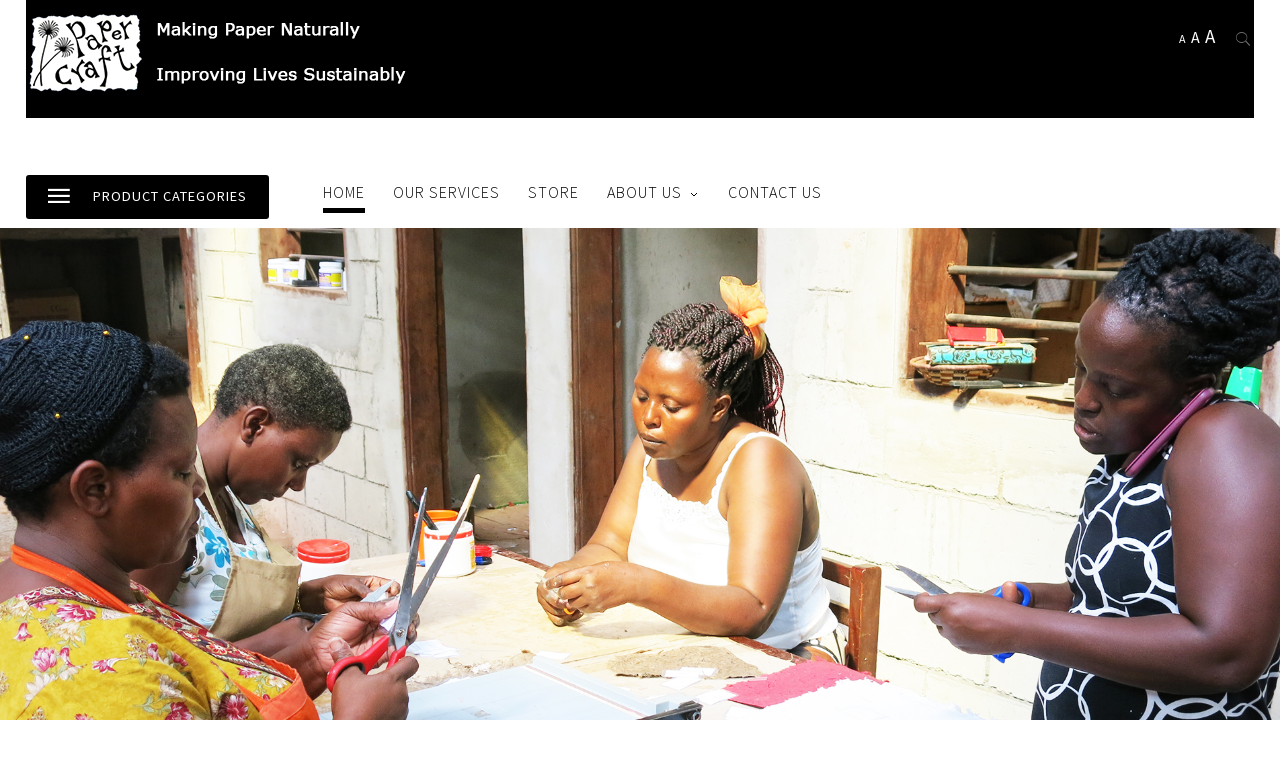

--- FILE ---
content_type: text/html; charset=utf-8
request_url: https://papercraftafrica.com/
body_size: 15767
content:
<!DOCTYPE HTML>
<html xml:lang="en-GB" lang="en-GB"
>
<head>
<base href="https://papercraftafrica.com/" />
	<meta http-equiv="content-type" content="text/html; charset=utf-8" />
	<meta name="generator" content="Joomla! - Open Source Content Management" />
	<title>Paper Craft Africa - Welcome to Paper Craft Africa! </title>
	<link href="/index.php?format=feed&amp;type=rss" rel="alternate" type="application/rss+xml" title="RSS 2.0" />
	<link href="/index.php?format=feed&amp;type=atom" rel="alternate" type="application/atom+xml" title="Atom 1.0" />
	<link href="/templates/storepro/favicon.ico" rel="shortcut icon" type="image/vnd.microsoft.icon" />
	<link href="/components/com_virtuemart/assets/css/jquery.fancybox-1.3.4.css?vmver=4ab94f7b" rel="stylesheet" type="text/css" />
	<link href="/components/com_virtuemart/assets/css/vm-ltr-common.css?vmver=4ab94f7b" rel="stylesheet" type="text/css" />
	<link href="/components/com_virtuemart/assets/css/vm-ltr-site.css?vmver=4ab94f7b" rel="stylesheet" type="text/css" />
	<link href="https://papercraftafrica.com/modules/mod_s5_tab_show/s5_tab_show/s5_tab_show.css" rel="stylesheet" type="text/css" />
	<script src="/media/jui/js/jquery.min.js?589778f866355ec7f70b10bbcb8b6321" type="text/javascript"></script>
	<script src="/media/jui/js/jquery-noconflict.js?589778f866355ec7f70b10bbcb8b6321" type="text/javascript"></script>
	<script src="/media/jui/js/jquery-migrate.min.js?589778f866355ec7f70b10bbcb8b6321" type="text/javascript"></script>
	<script src="/media/system/js/caption.js?589778f866355ec7f70b10bbcb8b6321" type="text/javascript"></script>
	<script src="/media/jui/js/bootstrap.min.js?589778f866355ec7f70b10bbcb8b6321" type="text/javascript"></script>
	<script src="/media/jui/js/jquery.ui.core.min.js?589778f866355ec7f70b10bbcb8b6321" type="text/javascript"></script>
	<script src="/media/jui/js/jquery.ui.sortable.min.js?589778f866355ec7f70b10bbcb8b6321" type="text/javascript"></script>
	<script src="https://papercraftafrica.com/templates/storepro/js/jquery/jquery-ui-addons.js" type="text/javascript"></script>
	<script src="/components/com_virtuemart/assets/js/jquery-ui.min.js?vmver=1.9.2" type="text/javascript"></script>
	<script src="/components/com_virtuemart/assets/js/jquery.ui.autocomplete.html.js" type="text/javascript"></script>
	<script src="/components/com_virtuemart/assets/js/jquery.noconflict.js" async="async" type="text/javascript"></script>
	<script src="/components/com_virtuemart/assets/js/vmsite.js?vmver=4ab94f7b" type="text/javascript"></script>
	<script src="/components/com_virtuemart/assets/js/fancybox/jquery.fancybox-1.3.4.pack.js?vmver=1.3.4" type="text/javascript"></script>
	<script src="/components/com_virtuemart/assets/js/vmprices.js?vmver=4ab94f7b" type="text/javascript"></script>
	<script src="https://papercraftafrica.com/modules/mod_s5_tab_show/s5_tab_show/s5_tab_show.js" type="text/javascript"></script>
	<script type="text/javascript">
jQuery(window).on('load',  function() {
				new JCaption('img.caption');
			});//<![CDATA[ 
if (typeof Virtuemart === "undefined"){
	var Virtuemart = {};}
var vmSiteurl = 'https://papercraftafrica.com/' ;
Virtuemart.vmSiteurl = vmSiteurl;
var vmLang = '&lang=en';
Virtuemart.vmLang = vmLang; 
var vmLangTag = 'en';
Virtuemart.vmLangTag = vmLangTag;
var Itemid = '&Itemid=101';
Virtuemart.addtocart_popup = "1" ; 
var usefancy = true; //]]>

	</script>
	<style type="text/css">.s5boxhidden{display:none;} </style>
	<script type="text/javascript" >var s5_boxeffect = "elastic";</script>
	<link rel="stylesheet" href="https://papercraftafrica.com/modules/mod_s5_box/css/magic.css" type="text/css" />
	<script src="https://papercraftafrica.com/modules/mod_s5_box/js/jquery.no.conflict.js" type="text/javascript"></script>
	<script src="https://papercraftafrica.com/modules/mod_s5_box/js/s5box-css.js" type="text/javascript"></script>
	<link rel="stylesheet" href="https://papercraftafrica.com/modules/mod_s5_box/css/s5box.css" type="text/css" />
	<style type="text/css">
.magictime {	-webkit-animation-duration: 400ms;	animation-duration: 400ms;}
#cboxOverlay {	-webkit-transition: opacity 400ms ease-in;	-moz-transition: opacity 400ms ease-in;	-o-transition: opacity 400msease-in;	transition: opacity 400ms ease-in;}
#colorbox.s5-box-effect {width:480px;}	
</style>
	<style type="text/css">
	#colorbox {		-webkit-transition: all 400ms ease-in;		-moz-transition: all 400ms ease-in;		-o-transition: all 400ms ease-in;		transition: all 400ms ease-in;	}	</style>
	<link rel="stylesheet" href="https://papercraftafrica.com/modules/mod_s5_mailchimp_signup/css/default.css" type="text/css" />
	<script src="https://papercraftafrica.com/modules/mod_s5_mailchimp_signup/js/mailing-list.js" type="text/javascript"></script>
	<script type="text/javascript">var s5_verticalhorizontal = "null";</script>
	<script type="text/javascript">var s5_randomorder = "no";</script>
	<script type="text/javascript">var s5_hidecar = "true";</script>
	<script type="text/javascript">var s5_hidebut = "true";</script>
	<script type="text/javascript">var s5_hidetext = "true";</script>
	<script type="text/javascript">var s5_hideh2 = "true";</script>
	<script type="text/javascript">var s5_dropdowntext = "Open Gallery";</script>
	<style>.carouselInner .thumbnail {background-size: 100% 100% !important;;}</style>
	<script type="text/javascript">var s5_slide_opacity=10</script>
	<script type="text/javascript">var s5_verticalhorizontal = "false";</script>
	<script src="https://papercraftafrica.com/modules/mod_s5_image_and_content_fader/js/jd.gallery.jquery.js" type="text/javascript"></script>
	<script src="https://papercraftafrica.com/modules/mod_s5_image_and_content_fader/js/jd.gallery.transitions.jquery.js" type="text/javascript"></script>



			<meta name="viewport" content="initial-scale=1.0" />
	
		<link href="https://papercraftafrica.com/images/favicon.ico" rel="shortcut icon" type="image/x-icon" />
	
<script type="text/javascript">
	if(jQuery().jquery=='1.11.0') { jQuery.easing['easeOutExpo'] = jQuery.easing['easeOutCirc'] };
</script>

	<link href="https://papercraftafrica.com/templates/storepro/css/bootstrap/bootstrap-default-min.css" rel="stylesheet" type="text/css" />
	<link href="https://papercraftafrica.com/templates/storepro/css/bootstrap/bootstrap-responsive.css" rel="stylesheet" type="text/css" />
		
	<link rel="stylesheet" href="https://papercraftafrica.com/templates/storepro/css/font-awesome/css/font-awesome.min.css">
	
	<link rel="stylesheet" href="https://papercraftafrica.com/templates/storepro/css/ionicons/css/ionicons.min.css">

<!-- Css and js addons for vertex features -->	
	<link rel="stylesheet" type="text/css" href="//fonts.googleapis.com/css?family=Oswald" />
<style type="text/css"> /* MAX IMAGE WIDTH */img {  height:auto !important;   max-width:100% !important; -webkit-box-sizing: border-box !important; /* Safari/Chrome, other WebKit */ -moz-box-sizing: border-box !important; /* Firefox, other Gecko */ box-sizing: border-box !important; /* Opera/IE 8+ */  }#map_canvas img, .gm-style img { max-width:none !important; }.full_width { width:100% !important; -webkit-box-sizing: border-box !important; /* Safari/Chrome, other WebKit */ -moz-box-sizing: border-box !important; /* Firefox, other Gecko */ box-sizing: border-box !important; /* Opera/IE 8+ */ }.S5_submenu_itemTablet{ background:none !important; } #s5_right_wrap, #s5_left_wrap, #s5_right_inset_wrap, #s5_left_inset_wrap, #s5_right_top_wrap, #s5_left_top_wrap, #s5_right_bottom_wrap, #s5_left_bottom_wrap { width:100% !important; }   #s5_right_column_wrap { width:0% !important; margin-left:-0% !important; } #s5_left_column_wrap { width:0% !important; } #s5_center_column_wrap_inner { margin-right:0% !important; margin-left:0% !important; }  #s5_responsive_mobile_drop_down_wrap input { width:96% !important; } #s5_responsive_mobile_drop_down_search input { width:100% !important; }  @media screen and (max-width: 980px){ body { height:100% !important; position:relative !important;  padding-bottom:48px !important;  } #s5_responsive_menu_button { display:block !important; }  }  @media screen and (max-width: 970px){ #subMenusContainer .S5_subtext { width:85%; } }   #s5_responsive_mobile_sidebar { background:#414141; background: -moz-linear-gradient(top, #414141 0%, #414141 100%); background: -webkit-gradient(linear, left top, left bottom, color-stop(0%,#414141), color-stop(100%,#414141)); background: -webkit-linear-gradient(top, #414141 0%,#414141 100%); background: -o-linear-gradient(top, #414141 0%,#414141 100%); background: -ms-linear-gradient(top, #414141 0%,#414141 100%); background: linear-gradient(top, #414141 0%,#414141 100%); font-family: Oswald !important; } #s5_responsive_mobile_sidebar a, #s5_responsive_mobile_search, #s5_responsive_mobile_sidebar_login_register_wrap, #s5_responsive_mobile_sidebar_menu_wrap, .module_round_box-sidebar, .module_round_box-sidebar .s5_mod_h3, .module_round_box-sidebar .s5_h3_first, .module_round_box-sidebar .s5_h3_last, #s5_responsive_mobile_sidebar_menu_wrap h3 { color:#000 !important; font-family: Oswald !important; } .s5_responsive_mobile_sidebar_inactive .s5_responsive_mobile_sidebar_title_wrap:hover, #s5_responsive_mobile_sidebar_title_wrap_login_open, #s5_responsive_mobile_sidebar_title_wrap_register_open, #s5_responsive_mobile_sidebar_search_wrap_inner1, #s5_responsive_mobile_sidebar .first_level_li:hover { background:#303030; cursor:pointer; font-family: Oswald !important; } .s5_mobile_sidebar_h3_open, #s5_responsive_mobile_sidebar_menu_wrap h3:hover { background:#303030; cursor:pointer; } .s5_mobile_sidebar_h3_open span, #s5_responsive_mobile_sidebar_title_wrap_register_open, #s5_responsive_mobile_sidebar_title_wrap_login_open, #s5_responsive_mobile_sidebar a.s5_mobile_sidebar_active, #s5_responsive_mobile_sidebar .s5_mobile_sidebar_h3_open a { color:#993333 !important; } #s5_responsive_mobile_sidebar_menu_wrap div, #s5_responsive_mobile_sidebar_login_bottom, #s5_responsive_mobile_sidebar_register_bottom { background:#000; } #s5_responsive_mobile_sidebar_search_wrap, #s5_responsive_mobile_sidebar_login_register_wrap, #s5_responsive_mobile_sidebar_menu_wrap { border-bottom:solid 1px #000; font-family: Oswald !important; } #s5_pos_sidebar_top, #s5_pos_sidebar_bottom { border-bottom:solid 1px #000; } #s5_responsive_mobile_sidebar_login_bottom #modlgn-username, #s5_responsive_mobile_sidebar_login_bottom #modlgn-passwd, #s5_responsive_mobile_sidebar_register_bottom input { background:#FFFFFF; color:#666666; border:solid 1px #FFFFFF; font-family: Oswald !important; }  #s5_responsive_mobile_bottom_bar, #s5_responsive_mobile_top_bar { background:#993333; background: -moz-linear-gradient(top, #000 0%, #993333 100%); /* FF3.6+ */ background: -webkit-gradient(linear, left top, left bottom, color-stop(0%,#000), color-stop(100%,#993333)); /* Chrome,Safari4+ */ background: -webkit-linear-gradient(top, #000 0%,#993333 100%); /* Chrome10+,Safari5.1+ */ background: -o-linear-gradient(top, #000 0%,#993333 100%); /* Opera11.10+ */ background: -ms-linear-gradient(top, #000 0%,#993333 100%); /* IE10+ */ background: linear-gradient(top, #000 0%,#993333 100%); /* W3C */   font-family: Oswald !important; } .s5_responsive_mobile_drop_down_inner, .s5_responsive_mobile_drop_down_inner input, .s5_responsive_mobile_drop_down_inner button, .s5_responsive_mobile_drop_down_inner .button, #s5_responsive_mobile_drop_down_search .validate { font-family: Oswald !important; } .s5_responsive_mobile_drop_down_inner button:hover, .s5_responsive_mobile_drop_down_inner .button:hover { background:#993333 !important; } #s5_responsive_mobile_drop_down_menu, #s5_responsive_mobile_drop_down_menu a, #s5_responsive_mobile_drop_down_login a { font-family: Oswald !important; color:#000 !important; } #s5_responsive_mobile_bar_active, #s5_responsive_mobile_drop_down_menu .current a, .s5_responsive_mobile_drop_down_inner .s5_mod_h3, .s5_responsive_mobile_drop_down_inner .s5_h3_first { color:#993333 !important; } .s5_responsive_mobile_drop_down_inner button, .s5_responsive_mobile_drop_down_inner .button { background:#993333 !important; } #s5_responsive_mobile_drop_down_menu .active ul li, #s5_responsive_mobile_drop_down_menu .current ul li a, #s5_responsive_switch_mobile a, #s5_responsive_switch_desktop a, #s5_responsive_mobile_drop_down_wrap { color:#000 !important; } #s5_responsive_mobile_toggle_click_menu span { border-right:solid 1px #000; } #s5_responsive_mobile_toggle_click_menu { border-right:solid 1px #993333; } #s5_responsive_mobile_toggle_click_search span, #s5_responsive_mobile_toggle_click_register span, #s5_responsive_mobile_toggle_click_login span, #s5_responsive_mobile_scroll a { border-left:solid 1px #000; } #s5_responsive_mobile_toggle_click_search, #s5_responsive_mobile_toggle_click_register, #s5_responsive_mobile_toggle_click_login, #s5_responsive_mobile_scroll { border-left:solid 1px #993333; } .s5_responsive_mobile_open, .s5_responsive_mobile_closed:hover, #s5_responsive_mobile_scroll:hover { background:#000; } #s5_responsive_mobile_drop_down_menu .s5_responsive_mobile_drop_down_inner, #s5_responsive_mobile_drop_down_register .s5_responsive_mobile_drop_down_inner, #s5_responsive_mobile_drop_down_login .s5_responsive_mobile_drop_down_inner, #s5_responsive_mobile_drop_down_search .s5_responsive_mobile_drop_down_inner { background:#000; } .s5_wrap { max-width:1300px !important; }          @media screen and (min-width:580px) and (max-width: 1100px){  #s5_top_row1 .s5_float_left { width:100% !important; } }           @media screen and (min-width:580px) and (max-width: 1100px){  #s5_top_row3 .s5_float_left { width:100% !important; } }               @media screen and (min-width:580px) and (max-width: 1100px){  #s5_below_columns_inner .s5_float_left { width:100% !important; } }            @media screen and (min-width:580px) and (max-width: 850px){  #s5_bottom_row2 .s5_float_left { float:left !important; width:50% !important; } }           @media screen and (min-width:580px) and (max-width: 850px){  #s5_bottom_row3 .s5_float_left { float:left !important; width:33.3% !important; } }        body { background:none !important; background-color:#FFF !important;  } #s5_top_row1_area1 {  background:#FFF !important;   }  #s5_top_row1_area2 {  background:#FFF !important;   }  #s5_top_row2_area1 {  background:#FFF !important;   }  #s5_top_row2_area2 {  background:#FFF !important;   }  #s5_below_columns_wrap1 {  background:#993333 !important;   }  #s5_below_columns_wrap2 {   background-color:# !important; background-image:url(images/couple.jpg) !important; background-size: contain; background-attachment: scroll !important; background-repeat:no-repeat !important; background-position:center left;  }      #s5_menu_wrap.s5_wrap, #s5_menu_wrap.s5_wrap_fmfullwidth { -moz-opacity: 1; -khtml-opacity: 1; filter:alpha(opacity=100); opacity:1 !important; }   .s5_wrap_fmfullwidth ul.menu { width:96%;  } #s5_menu_wrap.s5_wrap_fmfullwidth {  height:72px;  width:100% !important; z-index:2; position: fixed;  top:0px !important;  margin-top:0px !important; left:0 !important; margin-left:0px !important; -webkit-backface-visibility: hidden; -webkit-transform: translateZ(2); }  .subMenusContainer, .s5_drop_down_container { position: fixed !important; } #s5_menu_wrap.s5_wrap {    height:72px;  position: fixed;  top:0px !important;  z-index:2;   margin-top:0px !important; }   #s5_menu_wrap { -webkit-transition: top 500ms ease-out; -moz-transition: top 500ms ease-out; -o-transition:top 500ms ease-out; transition: top 500ms ease-out; } #s5_menu_wrap.s5_wrap_fmfullwidth, #s5_menu_wrap.s5_wrap { top:0px; }  #s5_menu_wrap.s5_wrap, #s5_menu_wrap.s5_wrap_fmfullwidth {   background: #fff !important; /* Old browsers */ background: -moz-linear-gradient(top, #fff 0%, #fff 100%) !important; /* FF3.6+ */ background: -webkit-gradient(linear, left top, left bottom, color-stop(0%,#fff), color-stop(100%,#fff)) !important; /* Chrome,Safari4+ */ background: -webkit-linear-gradient(top, #fff 0%,#fff 100%) !important; /* Chrome10+,Safari5.1+ */ background: -o-linear-gradient(top, #fff 0%,#fff 100%) !important; /* Opera 11.10+ */ background: -ms-linear-gradient(top, #fff 0%,#fff 100%) !important; /* IE10+ */ background: linear-gradient(to bottom, #fff 0%,#fff 100%) !important; /* W3C */ filter: progid:DXImageTransform.Microsoft.gradient( startColorstr='#fff', endColorstr='#fff',GradientType=0 ) !important; /* IE6-9 */   }  #s5_menu_wrap.s5_wrap, #s5_menu_wrap.s5_wrap_fmfullwidth { -webkit-box-shadow: 0 0 5px rgba(0, 0, 0, .1); -moz-box-shadow: 0 0 5px rgba(0, 0, 0, .1); box-shadow: 0 0 5px rgba(0, 0, 0, .1); }    </style><script type="text/javascript">/*<![CDATA[*/jQuery(document).ready(function(){if(window.addEventListener){window.addEventListener('scroll',s5_fm_check_scroll_height,false);window.addEventListener('resize',s5_fm_check_scroll_height,false);}
else if(window.attachEvent){window.attachEvent('onscroll',s5_fm_check_scroll_height);window.attachEvent('onreisze',s5_fm_check_scroll_height);}
window.setTimeout(s5_fm_check_scroll_height,100);}
);var s5_menu_wrap_height=0;var s5_menu_wrap_parent_height=0;var s5_menu_wrap_parent_parent_height=0;var s5_menu_wrap_run="no";function s5_fm_check_scroll_height(){if(s5_menu_wrap_run=="no"){s5_menu_wrap_height=document.getElementById("s5_menu_wrap").offsetHeight;s5_menu_wrap_parent_height=document.getElementById("s5_menu_wrap").parentNode.offsetHeight;s5_menu_wrap_parent_parent_height=document.getElementById("s5_menu_wrap").parentNode.parentNode.offsetHeight;s5_menu_wrap_run="yes";}
var s5_fmenuheight_new=72;if(window.pageYOffset>=500-s5_fmenuheight_new){document.getElementById("s5_menu_wrap").style.top="0px";}else{document.getElementById("s5_menu_wrap").style.top="-500px";}
if(window.pageYOffset>=500&&window.innerWidth>980){document.getElementById("s5_floating_menu_spacer").style.height=s5_menu_wrap_height+"px";document.getElementById("s5_menu_wrap").className='s5_wrap_fmfullwidth';document.getElementById("subMenusContainer").className='subMenusContainer';if(s5_menu_wrap_parent_height>=s5_menu_wrap_height-20&&s5_menu_wrap_parent_parent_height>=s5_menu_wrap_height-20&&document.getElementById("s5_menu_wrap").parentNode.style.position!="absolute"&&document.getElementById("s5_menu_wrap").parentNode.parentNode.style.position!="absolute"){document.getElementById("s5_floating_menu_spacer").style.display="block";}}
else{document.getElementById("s5_menu_wrap").className='';document.getElementById("s5_floating_menu_spacer").style.display="none";}}
jQuery(document).ready(function(){if(document.body.offsetWidth<=980){document.addEventListener('touchstart',handleTouchStart,false);document.addEventListener('touchmove',handleTouchMove,false);var xDown=null;var yDown=null;function handleTouchStart(evt){xDown=evt.touches[0].clientX;yDown=evt.touches[0].clientY;};function handleTouchMove(evt){if(!xDown||!yDown){return;}
var xUp=evt.touches[0].clientX;var yUp=evt.touches[0].clientY;var xDiff=xDown-xUp;var yDiff=yDown-yUp;if(Math.abs(xDiff)>Math.abs(yDiff)){if(xDiff>0){s5_responsive_mobile_sidebar();}else{s5_responsive_mobile_sidebar();}}else{if(yDiff>0){}else{}}
xDown=null;yDown=null;};}});jQuery(document).resize(function(){if(document.body.offsetWidth<=980){document.addEventListener('touchstart',handleTouchStart,false);document.addEventListener('touchmove',handleTouchMove,false);var xDown=null;var yDown=null;function handleTouchStart(evt){xDown=evt.touches[0].clientX;yDown=evt.touches[0].clientY;};function handleTouchMove(evt){if(!xDown||!yDown){return;}
var xUp=evt.touches[0].clientX;var yUp=evt.touches[0].clientY;var xDiff=xDown-xUp;var yDiff=yDown-yUp;if(Math.abs(xDiff)>Math.abs(yDiff)){if(xDiff>0){s5_responsive_mobile_sidebar();}else{s5_responsive_mobile_sidebar();}}else{if(yDiff>0){}else{}}
xDown=null;yDown=null;};}});/*]]>*/</script>
<script type="text/javascript" src="https://papercraftafrica.com/templates/storepro/js/core/s5_flex_menu-min.js"></script>
<link rel="stylesheet" href="https://papercraftafrica.com/templates/storepro/css/s5_flex_menu.css" type="text/css" />
<link rel="stylesheet" href="https://papercraftafrica.com/templates/system/css/system.css" type="text/css" />
<link rel="stylesheet" href="https://papercraftafrica.com/templates/system/css/general.css" type="text/css" />


<link href="https://papercraftafrica.com/templates/storepro/css/template.css" rel="stylesheet" type="text/css" />



<link href="https://papercraftafrica.com/templates/storepro/css/editor.css" rel="stylesheet" type="text/css" />

<link href="https://papercraftafrica.com/templates/storepro/css/thirdparty.css" rel="stylesheet" type="text/css" />


<link rel="stylesheet" type="text/css" href="//fonts.googleapis.com/css?family=Source+Sans+Pro:200,300,400,600,700" />

<link href="https://papercraftafrica.com/templates/storepro/css/multibox/multibox.css" rel="stylesheet" type="text/css" />
<link href="https://papercraftafrica.com/templates/storepro/css/multibox/ajax.css" rel="stylesheet" type="text/css" />
<script type="text/javascript" src="https://papercraftafrica.com/templates/storepro/js/multibox/overlay.js"></script>
<script type="text/javascript" src="https://papercraftafrica.com/templates/storepro/js/multibox/multibox.js"></script>

<script type="text/javascript" src="https://papercraftafrica.com/templates/storepro/js/core/s5_font_adjuster-min.js"></script>


	<link rel="stylesheet" type="text/css" href="https://papercraftafrica.com/templates/storepro/css/core/s5_responsive_bars-min.css" />
	<link href="https://papercraftafrica.com/templates/storepro/css/core/s5_responsive_hide_classes-min.css" rel="stylesheet" type="text/css" />
	<style type="text/css"> @media screen and (min-width: 650px){.s5_responsive_mobile_sidebar_show_ltr {width:400px !important;}.s5_responsive_mobile_sidebar_body_wrap_show_ltr {margin-left:400px !important;}.s5_responsive_mobile_sidebar_show_rtl {width:400px !important;}.s5_responsive_mobile_sidebar_body_wrap_show_rtl {margin-right:400px !important;}#s5_responsive_mobile_sidebar_inner1 {width:400px !important;}}</style>


	<link rel="stylesheet" type="text/css" href="https://papercraftafrica.com/templates/storepro/css/s5_responsive.css" />
	
	

<link rel="stylesheet" type="text/css" href="https://papercraftafrica.com/templates/storepro/css/custom.css" />	<script type="text/javascript">
	//<![CDATA[
				        jQuery(document).ready( function() {
		            var myMenu = new MenuMatic({
				tabletWidth:1400,
                effect:"slide & fade",
                duration:500,
                physics: 'easeOutCirc',
                hideDelay:250,
                orientation:"horizontal",
                tweakInitial:{x:0, y:0},
				                                     	            direction:{    x: 'right',    y: 'down' },
				                opacity:100            });
        });		
			//]]>	
    </script>    

<!-- Info Slide Script - Called in header so css validates -->	

	

<!-- Resize column function -->	
<script type="text/javascript">//<![CDATA[
	var s5_resize_columns_browser_check = "safari";
	var s5_resize_columns = "all";
	var s5_resize_columns_delay = "500";
	var s5_resize_columns_small_tablets = "default";
//]]></script>
<script type="text/javascript" src="https://papercraftafrica.com/templates/storepro/js/core/s5_columns_equalizer-min.js"></script>
<!-- File compression. Needs to be called last on this file -->	
<!-- The excluded files, listed below the compressed php files, are excluded because their calls vary per device or per browser. Included compression files are only ones that have no conditions and are included on all devices and browsers. Otherwise unwanted css will compile in the compressed files. -->	

<!-- Additional scripts to load inside of the header -->
<script type="text/javascript" src="https://papercraftafrica.com/templates/storepro/js/kinetic.js"></script>

<script>
function s5_search_open() {jQuery('#s5_body_padding').addClass('s5_blurred');document.getElementById('s5_search_overlay').className = "s5_search_open";}
function s5_search_close() {jQuery('#s5_body_padding').removeClass('s5_blurred');document.getElementById('s5_search_overlay').className = "s5_search_close";}
</script>

<link rel="stylesheet" type="text/css" href="//fonts.googleapis.com/css?family=Roboto:100,200,300,400,500,600,700" />

<style type="text/css"> 
.btn-link:hover {
color:#996633;
}

.button:hover, .readmore a:hover, .readon:hover, button:hover, .s5_ls_readmore:hover, .dropdown-menu li > a:hover, .dropdown-menu li > a:focus, .dropdown-submenu:hover > a, .dropdown-menu .active > a, .dropdown-menu .active > a:hover, .nav-list > .active > a, .nav-list > .active > a:hover, .nav-pills > .active > a, .nav-pills > .active > a:hover, .btn-group.open .btn-primary.dropdown-toggle, .btn-primary:hover, .item-page .dropdown-menu li > a:hover, .blog .dropdown-menu li > a:hover, .item .dropdown-menu li > a:hover, .btn:hover, .pagenav a:hover, .s5_scrolltotop, .s5-buttonhighlight, .s5_tab_show_slides_container_wrap_outer .s5_tab_show_prev:hover, .s5_tab_show_slides_container_wrap_outer .s5_tab_show_next:hover, .jdGallery a.right:hover, .jdGallery a.left:hover, .s5_ls_search_word, #s5_categorypopup, #s5_categorybutton:hover, p.readmore a:hover, .module_round_box.highlight1, span.addtocart-button input.addtocart-button:hover, span.addtocart-button input.notify-button:hover, .cart-view button:hover, span.details-button input.details-button:hover, .control-buttons button:hover, #paymentForm button:hover  {background-color:#996633 !important;}

.nav-child li.active a, .show_cart a, #s5_bottom_menu_wrap ul.menu li a:hover, #s5_bottom_menu_wrap ul.menu a:hover, #subMenusContainer li a:hover, .s5_menu_overlay_subs #subMenusContainer li:hover a {color:#996633 !important;}


#s5_bottom_row2_area_inner {border-bottom:1px solid #f2f2f2;}

.inputbox:hover, .registration input:hover, .login input:hover, .contact-form input:hover, #jform_contact_message:hover, input:hover, textarea:hover, textarea:focus, input[type="text"]:focus, input[type="password"]:focus, input[type="datetime"]:focus, input[type="datetime-local"]:focus, input[type="date"]:focus, input[type="month"]:focus, input[type="time"]:focus, input[type="week"]:focus, input[type="number"]:focus, input[type="email"]:focus, input[type="url"]:focus, input[type="search"]:focus, input[type="tel"]:focus, input[type="color"]:focus, .uneditable-input:focus, .pagination .pagination a, .module_round_box.highlight, .vmproduct .product-container:hover {border-color:#996633;}	


.jdGallery .slideInfoZone p, .s5_highlightfont {font-family: Roboto !important;} 

body, .inputbox {font-family: 'Source Sans Pro',Helvetica,Arial,Sans-Serif ;} 

.jdGallery .slideInfoZone, .s5_tab_show_slide_inner {max-width:1300px !important;}


/* k2 stuff */
div.itemHeader h2.itemTitle, div.catItemHeader h3.catItemTitle, h3.userItemTitle a, #comments-form p, #comments-report-form p, #comments-form span, #comments-form .counter, #comments .comment-author, #comments .author-homepage,
#comments-form p, #comments-form #comments-form-buttons, #comments-form #comments-form-error, #comments-form #comments-form-captcha-holder {font-family: 'Source Sans Pro',Helvetica,Arial,Sans-Serif ;} 
	
.s5_wrap, .s5_tab_show_slide_inner {width:96%;}	

#s5_loginreg, #s5_categorybutton, #s5_nav li a, .S5_parent_subtext, .jdGallery .slideInfoZone h2, .jdGallery .slideInfoZone p, #s5_bottom_row3_area1 .module_round_box h3, .btn, .button, button, .inputbox.mailchimp_signup, .module_round_box.centered h3, .s5_uppercase, #s5_countdown .text .type-time, .button, p.readmore a, a.readon, .-products .s5_tab_show_button_text, #s5_search_overlay .s5_mod_h3_outer h3, #s5_cart, span.addtocart-button input.addtocart-button, span.addtocart-button input.notify-button, .cart-view button, span.details-button input.details-button, .control-buttons button, #paymentForm button {text-transform:uppercase;}	






#s5_menu_wrap_outer{padding-top:1px;position:relative;padding-bottom:69px;}#s5_menu_wrap_outer {background-color:#FFF;}


.module_round_box.one .s5_module_box_1 {
    background-image: url("https://papercraftafrica.com/images/")  !important;
	background-color: #FFF;
    background-position:bottom right;}	
	
.module_round_box.two .s5_module_box_1 {
    background-image: url("https://papercraftafrica.com/images/man.png") !important;
	background-color: #eaeaea;
    background-position: bottom right;}
	
.module_round_box.three .s5_module_box_1 {
     background-image: url("https://papercraftafrica.com/images/") !important;
	background-color: #993333;
    background-position: bottom right;}	
	
.module_round_box.four .s5_module_box_1 {
    background-image: url("https://papercraftafrica.com/images/backpack.png") !important;
	background-color: #993333;
    background-position: bottom right;}
	
.module_round_box.five .s5_module_box_1 {
    background-image: url("https://papercraftafrica.com/images/glasses.png") !important;
	background-color: #000;
    background-position: bottom left;}	
	
.module_round_box.six .s5_module_box_1 {
    background-image: url("https://papercraftafrica.com/images/bags.png") !important;
	background-color: #993333;
    background-position: bottom right;}		
	

	
	
</style>
</head>

<body id="s5_body">

<div id="s5_scrolltotop"></div>

<!-- Top Vertex Calls -->
<!-- Call mobile sidebar -->
<div id="s5_responsive_mobile_sidebar" class="s5_responsive_mobile_sidebar_hide_ltr">
	<div id="s5_responsive_mobile_sidebar_inner1" class="s5_responsive_mobile_sidebar_light">
<div id="s5_responsive_mobile_sidebar_inner2">

		<div id="s5_responsive_mobile_sidebar_search_wrap">
	<div id="s5_responsive_mobile_sidebar_search_wrap_inner1">
	<div id="s5_responsive_mobile_sidebar_search_wrap_inner2">
		<form method="post" action="https://papercraftafrica.com/">
		<input type="text" onfocus="if (this.value=='Search...') this.value='';" onblur="if (this.value=='') this.value='Search...';" value="Search..." id="s5_responsive_mobile_search" name="searchword" />
		<input type="hidden" value="search" name="task" />
		<input type="hidden" value="com_search" name="option" />
		<input type="hidden" value="1" name="Itemid" />
	</form>
	</div>
	</div>
	</div>
	<div style="clear:both"></div>
	
	
			<div id="s5_responsive_mobile_sidebar_login_register_wrap">

				<div id="s5_responsive_mobile_sidebar_login_wrap" class="s5_responsive_mobile_sidebar_inactive" style="display:none">
			<div class="s5_responsive_mobile_sidebar_title_wrap" id="s5_responsive_mobile_sidebar_title_wrap_login" onclick="s5_responsive_mobile_sidebar_login()">
			<div class="s5_responsive_mobile_sidebar_title_wrap_inner">
				<span class="s5_responsive_mobile_sidebar_title_wrap_inner">
				My Account				</span>
			</div>
			</div>
			<div id="s5_responsive_mobile_sidebar_login_bottom" class="s5_responsive_mobile_sidebar_login_inactive">
			</div>
		<div style="clear:both"></div>
		</div>
		
						<div id="s5_responsive_mobile_sidebar_register_wrap" class="s5_responsive_mobile_sidebar_inactive" style="display:none">
			<div class="s5_responsive_mobile_sidebar_title_wrap" id="s5_responsive_mobile_sidebar_title_wrap_register" onclick="s5_responsive_mobile_sidebar_register()">
			<div class="s5_responsive_mobile_sidebar_title_wrap_inner">
				<span class="s5_responsive_mobile_sidebar_title_wrap_inner">
				Create an Account				</span>
			</div>
			</div>
			<div id="s5_responsive_mobile_sidebar_register_bottom" class="s5_responsive_mobile_sidebar_register_inactive">
			</div>
		<div style="clear:both"></div>
		</div>
				
	<div style="clear:both"></div>
	</div>
		
			<div id="s5_responsive_mobile_sidebar_menu_wrap">
			

<!--<ul class="menu">-->
<h3 class=''><span><a  class="s5_mobile_sidebar_active"  href='/index.php' >Home</a></span></h3><h3 class=''><span><a   href='/index.php/our-services' >Our Services</a></span></h3><h3 class=''><span><a   href='/index.php/store' >Store</a></span></h3><h3 class='' onclick='s5_responsive_mobile_sidebar_h3_click(this.id)'><span class='s5_sidebar_deeper'><a  href='/index.php/aboutus' >About Us</a></span></h3><div class='s5_responsive_mobile_sidebar_sub'><ul><li><a   href="/index.php/aboutus/team" >Team</a></li><li><a   href="/index.php/aboutus/portfolio" >Portfolio</a></li></ul></div><h3 class=''><span><a   href='/index.php/contactus' >Contact Us</a></span></h3><!--</ul>-->
		</div>
	
	
</div>
</div>
</div>
<div id="s5_responsive_mobile_sidebar_body_wrap">
<div id="s5_responsive_mobile_sidebar_body_wrap_inner">

<!-- Call top bar for mobile devices if layout is responsive -->	
	

	
		<!-- s5_responsive_mobile_top_bar_spacer must be called to keep a space at the top of the page since s5_responsive_mobile_top_bar_wrap is position absolute. -->	
		<div id="s5_responsive_mobile_top_bar_spacer"></div>

		<!-- s5_responsive_mobile_top_bar_wrap must be called off the page and not with display:none or it will cause issues with the togglers. -->
		<div id="s5_responsive_mobile_top_bar_wrap" style="margin-top:-50000px;position:absolute;z-index:20;top:0px">

			<div id="s5_responsive_mobile_top_bar" onclick="s5_responsive_mobile_sidebar()" class="s5_responsive_mobile_bar_light">

					<div id="s5_responsive_mobile_toggle_click_menu">
						<span></span>
					</div>
					
					
						<div id="s5_responsive_mobile_bar_active">
							<span>
								Home
							</span>
						</div>
					

				<div style="clear:both;height:0px"></div>
				
			</div>

		</div>
	

	<script type="text/javascript">
		var s5_responsive_trigger = 980;
		var s5_responsive_layout = "sidebar";
		var s5_responsive_layout_direction = "_ltr";
		var s5_responsive_menu_auto_open = "open";
	</script>
	<script type="text/javascript" src="https://papercraftafrica.com/templates/storepro/js/core/s5_responsive_mobile_bar-min.js"></script>



<!-- Fixed Tabs -->	

<!-- Drop Down -->	

<!-- Parallax Backgrounds -->

<!-- Floating Menu Spacer -->
	
<div id="s5_floating_menu_spacer" style="display:none;width:100%;"></div>

<!-- Body Padding Div Used For Responsive Spacing -->		
<div id="s5_body_padding">

	

				<div id="s5_search_overlay" class="s5_search_close">		
				<div class="icon_search ion-close-circled" onclick="s5_search_close()"></div>	
				<div class="s5_wrap">
					<div id="s5_search_pos_wrap">
									
			<div class="module_round_box_outer">
			
			<div class="module_round_box ">

				<div class="s5_module_box_1">
					<div class="s5_module_box_2">
												<div class="s5_mod_h3_outer">
							<h3 class="s5_mod_h3">
																						<span class="s5_h3_first">Search </span><span class="s5_h3_last"> our Store</span>
								
							</h3>
													</div>
												<div class="s5_mod_h3_below" style="clear:both"></div>
												<div class="s5_outer ">
						<!--BEGIN Search Box -->
<form action="/index.php/component/virtuemart/results,1-24?search=true&amp;Itemid=0" method="get">
<div class="search">
	<input name="keyword" id="mod_virtuemart_search" maxlength="20" placeholder="Search..." class="inputbox" type="text" size="20" /></div>
		<input type="hidden" name="limitstart" value="0" />
		<input type="hidden" name="option" value="com_virtuemart" />
		<input type="hidden" name="view" value="category" />
		<input type="hidden" name="virtuemart_category_id" value="0"/>

	  </form>

<!-- End Search Box -->						</div>
						<div style="clear:both; height:0px"></div>
					</div>
				</div>

			</div>
			
			</div>

		
					</div>		
				</div>
			</div>
	
		



	<!-- Header -->			
		<header id="s5_header_area1">		
		<div id="s5_header_area2">	
		<div id="s5_header_area_inner" class="s5_wrap">					
			<div id="s5_header_wrap">
	
							<div id="s5_logo_wrap" class="s5_logo s5_logo_css">
											<img alt="logo" src="https://papercraftafrica.com/templates/storepro/images/s5_logo.png" onclick="window.document.location.href='https://papercraftafrica.com/'" />
																									<div style="clear:both;"></div>
				</div>	
							
			
			<div id="s5_righttop">

									<div onclick="s5_search_open()" id="s5_search_wrap" class="ion-ios-search"></div>
																	<div id="fontControls"></div>
								
					
				<div style="clear:both;"></div>
				<div id="s5_loginreg">	
					<div id="s5_logregtm">			
											
												
					</div>
				</div>
										
				
				
			</div>
				
				<div style="clear:both; height:0px"></div>			
			</div>
		</div>
		</div>
		</header>
	<!-- End Header -->	
	
	
	<div id="s5_menu_wrap_outer">
			<div id="s5_menu_wrap">
					<div class="s5_wrap">
					
					
						
					<div id="s5_categorybutton" onclick="s5_categorybuttonact()">
						<div id="s5_categorypopup">
							<div id="s5_categorypopup_in">
							<span class="s5_caticon ion-android-close"></span><span class="s5_cattop">&nbsp;Product Categories</span>
							
							<br><br><ul class="menu" >
	<li >
		<div>
			<a href="/index.php/store/handmadesoap" >Handmade Soap</a>		</div>
			</li>
		<li >
		<div>
			<a href="/index.php/store/recycled-glass-products" >Recycled Glass Products</a>		</div>
			</li>
		<li >
		<div>
			<a href="/index.php/store/paper-products" >Recycled Paper Products</a>		</div>
			</li>
	</ul>

	
							</div>
						</div>
						<span class="s5_caticon ion-android-menu"></span><span class="s5_cattop2">Product Categories</span>
					</div>	
					<script>		
						var s5catactive = 0;
						function s5_categorybuttonact() {
							if (s5catactive == 0) {
								jQuery('#s5_categorypopup').addClass('s5_categorypopup_active');					
								s5catactive = 1; } else {
								jQuery('#s5_categorypopup').removeClass('s5_categorypopup_active');
								s5catactive = 0;}} 
					</script>
						
					
										<nav id="s5_menu_inner" class="s5_wrap_menu">
						<ul id='s5_nav' class='menu'><li   class='active ' ><span class='s5_level1_span1'><span class='s5_level1_span2'><a href="/index.php"><span onclick='window.document.location.href="/index.php"'>Home</span></a></span></span></li><li   class=' ' ><span class='s5_level1_span1'><span class='s5_level1_span2'><a href="/index.php/our-services"><span onclick='window.document.location.href="/index.php/our-services"'>Our Services</span></a></span></span></li><li   class=' ' ><span class='s5_level1_span1'><span class='s5_level1_span2'><a href="/index.php/store"><span onclick='window.document.location.href="/index.php/store"'>Store</span></a></span></span></li><li   class=' ' ><span class='s5_level1_span1'><span class='s5_level1_span2'><a href="/index.php/aboutus"><span onclick='window.document.location.href="/index.php/aboutus"'>About Us</span></a></span></span><ul style='float:left;'><li class=''><span class='S5_submenu_item'><a href="/index.php/aboutus/team"><span class='s5_sub_a_span' onclick='window.document.location.href="/index.php/aboutus/team"'>Team</span></a></span></li><li class=''><span class='S5_submenu_item'><a href="/index.php/aboutus/portfolio"><span class='s5_sub_a_span' onclick='window.document.location.href="/index.php/aboutus/portfolio"'>Portfolio</span></a></span></li></ul></li><li   class=' ' ><span class='s5_level1_span1'><span class='s5_level1_span2'><a href="/index.php/contactus"><span onclick='window.document.location.href="/index.php/contactus"'>Contact Us</span></a></span></span></li></ul>					</nav>
										
										</div>	
					
					
			</div>	
	</div>
	
	
		
		<div id="s5_pos_custom_1">
			<div id="s5_pos_custom_1_inner">
			






	
		
		<link href="https://papercraftafrica.com/modules/mod_s5_image_and_content_fader/css/s5imagecontent.css" rel="stylesheet"  property="stylesheet" type="text/css" media="screen" />

		
		
			<script type="text/javascript">

			
				function s5_icfstartGallery() { 
				document.getElementById("s5_iacf_content_wrap").style.display = 'block';
				window.myGallery = new gallery(jQuery('#myGallery'), {
						timed: true,
						showArrows: true,
						showCarousel: true,
						showInfopane: true,	
						slideShowDuration:500,
						slideHideDuration:500,
						fadeDuration:500,
						randomOrder:"no",						
							
						delay: 99000,
													defaultTransition: "fade"
							
							
												                        					});
										jQuery('#myGallery').bind('mouseover',function(){window.myGallery.clearTimer();});
					jQuery('#myGallery').bind('mouseout',function(){window.myGallery.prepareTimer();});
								}
		function s5_icfstartGalleryload() {
		s5_icfstartGallery();}
		window.setTimeout(s5_icfstartGalleryload,400);		
			</script>
	
			
		
			
			<div class="content " style="position:relative;z-index:0">
				<div id="myGallery" style="background:#;width:100%;">
									<div id="myGallery_height">
						<img id="myGallery_height_img" alt="images/iacf1.jpg" src="/images/iacf1.jpg" />
					</div>
								 <div id="s5_iacf_content_wrap" style="display:none">
											<div class="imageElement" style="z-index:0;">
														<h3></h3>
														<p style="text-shadow:1px 1px #000000;"></p>
														<a href="javascript:;" title="open image" class="open"></a>
														<img src="/images/iacf1.jpg" alt="" class="full" />
							<img src="/images/iacf1.jpg" alt="" class="thumbnail" />

						</div>
											<div class="imageElement" style="z-index:0;">
														<h3></h3>
														<p style="text-shadow:1px 1px #000000;"></p>
														<a href="javascript:;" title="open image" class="open"></a>
														<img src="/images/iacf2.jpg" alt="" class="full" />
							<img src="/images/iacf2.jpg" alt="" class="thumbnail" />

						</div>
											<div class="imageElement" style="z-index:0;">
														<h3></h3>
														<p style="text-shadow:1px 1px #000000;"></p>
														<a href="javascript:;" title="open image" class="open"></a>
														<img src="/images/iacf3.jpg" alt="" class="full" />
							<img src="/images/iacf3.jpg" alt="" class="thumbnail" />

						</div>
											<div class="imageElement" style="z-index:0;">
														<h3></h3>
														<p style="text-shadow:1px 1px #000000;"></p>
														<a href="javascript:;" title="open image" class="open"></a>
														<img src="/images/iacf4.jpg" alt="" class="full" />
							<img src="/images/iacf4.jpg" alt="" class="thumbnail" />

						</div>
											<div class="imageElement" style="z-index:0;">
														<h3></h3>
														<p style="text-shadow:1px 1px #000000;"></p>
														<a href="javascript:;" title="open image" class="open"></a>
														<img src="/images/iacf5.jpg" alt="" class="full" />
							<img src="/images/iacf5.jpg" alt="" class="thumbnail" />

						</div>
											<div class="imageElement" style="z-index:0;">
														<h3></h3>
														<p style="text-shadow:1px 1px #000000;"></p>
														<a href="javascript:;" title="open image" class="open"></a>
														<img src="/images/iacf6.jpg" alt="" class="full" />
							<img src="/images/iacf6.jpg" alt="" class="thumbnail" />

						</div>
									</div>
								
				</div>
			</div>		
						
	


	

<script type="text/javascript">//<![CDATA[
    document.write('<style>.jdGallery .slideElement {background-size:100% auto;}@media screen and (max-width: 1700px) {#myGallery { height:700px !important; } .jdGallery .slideElement {background-size:cover !important;}}</style>');
//]]></script>

<script type="text/javascript">//<![CDATA[
    document.write('<style>@media screen and (max-width: 500px) {#myGallery { height:800px !important; } .jdGallery .slideElement {background-size:cover !important;}}</style>');
//]]></script>


	
			</div>			
		</div>			
			
	
	
	
		
	
	<!-- Top Row1 -->	
			<!-- End Top Row1 -->	
		
		
		
	<!-- Top Row2 -->	
				<section id="s5_top_row2_area1" class="s5_slidesection s5_yes_custom_bg">
		<div id="s5_top_row2_area2" class="s5_yes_custom_bg">
		<div id="s5_top_row2_area_inner">			
		
			<div id="s5_top_row2_wrap">
			<div id="s5_top_row2">
			<div id="s5_top_row2_inner">	
			
									<div id="s5_pos_top_row2_1" class="s5_float_left" style="width:100%">
									
			<div class="module_round_box_outer">
			
			<div class="module_round_box centered">

				<div class="s5_module_box_1">
					<div class="s5_module_box_2">
												<div class="s5_mod_h3_outer">
							<h3 class="s5_mod_h3">
																						<span class="s5_h3_first">Featured </span><span class="s5_h3_last"> Products</span>
								
							</h3>
													</div>
												<div class="s5_mod_h3_below" style="clear:both"></div>
												<div class="s5_outer centered">
						<div class="s5_tab_show_outer_wrap" id="s5_tab_show_outer_wrap_id1192297520">
	<div class="-products s5_tab_show_outer1 s5_tab_show_padding_enabled s5_tab_show_effect_slide_fade s5_tab_show_pause_onhover_enabled s5_tab_show_center_arrows_enabled s5_tab_show_center_tabs_enabled">
						<div class="s5_tab_show_outer2">
						
				<div  class="s5_tab_show_slides_buttons s5_tab_show_slides_buttons_top" id="s5_tab_show_slides_buttons_id1192297520">
											<div onmouseover="s5_tab_show_trigger_slide_transition(this.id)" class="s5_tab_show_slide_button_inactive" id="s5_tab_show_slide1_button_id1192297520">
																						<div class="s5_tab_show_button_text">Recycled Paper Products</div>
																				</div>
																<div onmouseover="s5_tab_show_trigger_slide_transition(this.id)" class="s5_tab_show_slide_button_inactive" id="s5_tab_show_slide2_button_id1192297520">
																						<div class="s5_tab_show_button_text">Handmade Soap Products
</div>
																				</div>
																															<div onmouseover="s5_tab_show_trigger_slide_transition(this.id)" class="s5_tab_show_slide_button_inactive" id="s5_tab_show_slide3_button_id1192297520">
																						<div class="s5_tab_show_button_text">Recycled Glass Products</div>
																				</div>
																																																																																<div class="s5_tab_show_clear"></div>
				</div>
									<div class="s5_tab_show_slides_container_wrap_outer">
					
					<div class="s5_tab_show_next_prev_wrapper  s5_tab_show_next_prev_bottom">
						<div onclick="s5_tab_show_trigger_prev(this.id)" class="s5_tab_show_next_prev s5_tab_show_prev" id="s5_tab_show_prev_id1192297520"></div>
						<div onclick="s5_tab_show_trigger_next(this.id)" class="s5_tab_show_next_prev s5_tab_show_next" id="s5_tab_show_next_id1192297520"></div>
						<div class="s5_tab_show_clear"></div>
					</div>
					
				<div class="s5_tab_show_slides_wrap" id="s5_tab_show_slides_wrap_id1192297520">
				<div class="s5_tab_show_slides_inner_wrap">
											<div class="s5_tab_show_slide s5_tab_show_slide_inactive" id="s5_tab_show_slide1_id1192297520">
							<div class="s5_tab_show_slide_inner">
										<div class="moduletable">
						<div class="vmgroup">

	
		<ul class="vmproduct productdetails">
						<li class="product-container  width20 floatleft ">
				<a href="/index.php/store/paper-products/notebooks-and-journals-detail" title="Notebooks and Journals"><img  class="featuredProductImage"  src="/images/stories/virtuemart/product/resized/notebooks_0x217.jpg"  alt="notebooks"  /></a><div class="clear"></div>				<a href="/index.php/store/paper-products/notebooks-and-journals-detail">Notebooks and Journals</a>        <div class="clear"></div><div class="productdetails"></div>			</li>
						<li class="product-container  width20 floatleft ">
				<a href="/index.php/store/paper-products/writing-sets-detail" title="Writing Sets"><img  class="featuredProductImage"  src="/images/stories/virtuemart/product/resized/writingsets_0x217.jpg"  alt="writingsets"  /></a><div class="clear"></div>				<a href="/index.php/store/paper-products/writing-sets-detail">Writing Sets</a>        <div class="clear"></div><div class="productdetails"></div>			</li>
						<li class="product-container  width20 floatleft ">
				<a href="/index.php/store/paper-products/jewelery-boxes-detail" title="Jewelery Boxes"><img  class="featuredProductImage"  src="/images/stories/virtuemart/product/resized/jeweleryboxes_0x217.jpg"  alt="jeweleryboxes"  /></a><div class="clear"></div>				<a href="/index.php/store/paper-products/jewelery-boxes-detail">Jewelery Boxes</a>        <div class="clear"></div><div class="productdetails"></div>			</li>
						<li class="product-container  width20 floatleft ">
				<a href="/index.php/store/paper-products/corporate-gifts-detail" title="Corporate Gifts"><img  class="featuredProductImage"  src="/images/stories/virtuemart/product/resized/corporategifts_0x217.jpg"  alt="corporategifts"  /></a><div class="clear"></div>				<a href="/index.php/store/paper-products/corporate-gifts-detail">Corporate Gifts</a>        <div class="clear"></div><div class="productdetails"></div>			</li>
						<li class="product-container  width20 floatleft ">
				<a href="/index.php/store/paper-products/menu-covers-detail" title="Menu Covers"><img  class="featuredProductImage"  src="/images/stories/virtuemart/product/resized/menucovers_0x217.jpg"  alt="menucovers"  /></a><div class="clear"></div>				<a href="/index.php/store/paper-products/menu-covers-detail">Menu Covers</a>        <div class="clear"></div><div class="productdetails"></div>			</li>
			
		</ul><div class="clear"></div>
		<ul  class="vmproduct productdetails">			<li class="product-container  width20 floatleft ">
				<a href="/index.php/store/paper-products/file-folders-detail" title="File Folders"><img  class="featuredProductImage"  src="/images/stories/virtuemart/product/resized/filefolders_0x217.jpg"  alt="filefolders"  /></a><div class="clear"></div>				<a href="/index.php/store/paper-products/file-folders-detail">File Folders</a>        <div class="clear"></div><div class="productdetails"></div>			</li>
						<li class="product-container  width20 floatleft ">
				<a href="/index.php/store/paper-products/gift-bags-detail" title="Gift Bags"><img  class="featuredProductImage"  src="/images/stories/virtuemart/product/resized/giftbags_0x217.jpg"  alt="giftbags"  /></a><div class="clear"></div>				<a href="/index.php/store/paper-products/gift-bags-detail">Gift Bags</a>        <div class="clear"></div><div class="productdetails"></div>			</li>
						<li class="product-container  width20 floatleft ">
				<a href="/index.php/store/paper-products/big-file-folders-detail" title="Big File Folders"><img  class="featuredProductImage"  src="/images/stories/virtuemart/product/resized/bigfilefolders_0x217.jpg"  alt="bigfilefolders"  /></a><div class="clear"></div>				<a href="/index.php/store/paper-products/big-file-folders-detail">Big File Folders</a>        <div class="clear"></div><div class="productdetails"></div>			</li>
						<li class="product-container  width20 floatleft ">
				<a href="/index.php/store/paper-products/invitation-cards-detail" title="Invitation Cards"><img  class="featuredProductImage"  src="/images/stories/virtuemart/product/resized/invitationcards_0x217.jpg"  alt="invitationcards"  /></a><div class="clear"></div>				<a href="/index.php/store/paper-products/invitation-cards-detail">Invitation Cards</a>        <div class="clear"></div><div class="productdetails"></div>			</li>
						<li class="product-container  width20 floatleft ">
				<a href="/index.php/store/paper-products/book-marks-detail" title="Book Marks"><img  class="featuredProductImage"  src="/images/stories/virtuemart/product/resized/bookmarks_0x217.jpg"  alt="bookmarks"  /></a><div class="clear"></div>				<a href="/index.php/store/paper-products/book-marks-detail">Book Marks</a>        <div class="clear"></div><div class="productdetails"></div>			</li>
					</ul>
		<div class="clear"></div>

		</div>		</div>
								</div>
						</div>
																<div class="s5_tab_show_slide s5_tab_show_slide_inactive" id="s5_tab_show_slide2_id1192297520">
							<div class="s5_tab_show_slide_inner">
										<div class="moduletable">
						<div class="vmgroup">

	
		<ul class="vmproduct productdetails">
						<li class="product-container  width20 floatleft ">
				<a href="/index.php/store/handmadesoap/mini-soaps-detail" title="Mini Soaps"><img  class="featuredProductImage"  src="/images/stories/virtuemart/product/resized/minisoaps_0x217.jpg"  alt="minisoaps"  /></a><div class="clear"></div>				<a href="/index.php/store/handmadesoap/mini-soaps-detail">Mini Soaps</a>        <div class="clear"></div><div class="productdetails"></div>			</li>
						<li class="product-container  width20 floatleft ">
				<a href="/index.php/store/handmadesoap/guest-soaps-detail" title="Guest Soaps"><img  class="featuredProductImage"  src="/images/stories/virtuemart/product/resized/guestsoap_0x217.jpg"  alt="guestsoap"  /></a><div class="clear"></div>				<a href="/index.php/store/handmadesoap/guest-soaps-detail">Guest Soaps</a>        <div class="clear"></div><div class="productdetails"></div>			</li>
						<li class="product-container  width20 floatleft ">
				<a href="/index.php/store/handmadesoap/rosemary-soaps-detail" title="Rosemary Soaps"><img  class="featuredProductImage"  src="/images/stories/virtuemart/product/resized/rosemarysoap_0x217.jpg"  alt="rosemarysoap"  /></a><div class="clear"></div>				<a href="/index.php/store/handmadesoap/rosemary-soaps-detail">Rosemary Soaps</a>        <div class="clear"></div><div class="productdetails"></div>			</li>
						<li class="product-container  width20 floatleft ">
				<a href="/index.php/store/handmadesoap/lemon-grass-soap-detail" title="Lemon Grass Soap"><img  class="featuredProductImage"  src="/images/stories/virtuemart/product/resized/lemongrass_0x217.jpg"  alt="lemongrass"  /></a><div class="clear"></div>				<a href="/index.php/store/handmadesoap/lemon-grass-soap-detail">Lemon Grass Soap</a>        <div class="clear"></div><div class="productdetails"></div>			</li>
						<li class="product-container  width20 floatleft ">
				<a href="/index.php/store/handmadesoap/set-of-five-soaps-detail" title="Set of Five Soaps"><img  class="featuredProductImage"  src="/images/stories/virtuemart/product/resized/setoffivesoaps_0x217.jpg"  alt="setoffivesoaps"  /></a><div class="clear"></div>				<a href="/index.php/store/handmadesoap/set-of-five-soaps-detail">Set of Five Soaps</a>        <div class="clear"></div><div class="productdetails"></div>			</li>
			
		</ul><div class="clear"></div>
		<ul  class="vmproduct productdetails">			<li class="product-container  width20 floatleft ">
				<a href="/index.php/store/handmadesoap/shaving-soaps-detail" title="Shaving Soaps"><img  class="featuredProductImage"  src="/images/stories/virtuemart/product/resized/shavingsoap_0x217.jpg"  alt="shavingsoap"  /></a><div class="clear"></div>				<a href="/index.php/store/handmadesoap/shaving-soaps-detail">Shaving Soaps</a>        <div class="clear"></div><div class="productdetails"></div>			</li>
					</ul>
		<div class="clear"></div>

		</div>		</div>
								</div>
						</div>
																															<div class="s5_tab_show_slide s5_tab_show_slide_inactive" id="s5_tab_show_slide3_id1192297520">
							<div class="s5_tab_show_slide_inner">
										<div class="moduletable">
						<div class="vmgroup">

	
		<ul class="vmproduct productdetails">
						<li class="product-container  width20 floatleft ">
				<a href="/index.php/store/recycled-glass-products/unique-candle-holders-detail" title="Unique Candle Holders"><img  class="featuredProductImage"  src="/images/stories/virtuemart/product/resized/uniquecandleholders_0x217.jpg"  alt="uniquecandleholders"  /></a><div class="clear"></div>				<a href="/index.php/store/recycled-glass-products/unique-candle-holders-detail">Unique Candle Holders</a>        <div class="clear"></div><div class="productdetails"></div>			</li>
						<li class="product-container  width20 floatleft ">
				<a href="/index.php/store/recycled-glass-products/flower-pots-detail" title="Flower Pots"><img  class="featuredProductImage"  src="/images/stories/virtuemart/product/resized/flowerpots9_0x217.jpg"  alt="flowerpots9"  /></a><div class="clear"></div>				<a href="/index.php/store/recycled-glass-products/flower-pots-detail">Flower Pots</a>        <div class="clear"></div><div class="productdetails"></div>			</li>
						<li class="product-container  width20 floatleft ">
				<a href="/index.php/store/recycled-glass-products/tumblers-detail" title="Tumblers"><img  class="featuredProductImage"  src="/images/stories/virtuemart/product/resized/tumblers_0x217.jpg"  alt="tumblers"  /></a><div class="clear"></div>				<a href="/index.php/store/recycled-glass-products/tumblers-detail">Tumblers</a>        <div class="clear"></div><div class="productdetails"></div>			</li>
						<li class="product-container  width20 floatleft ">
				<a href="/index.php/store/recycled-glass-products/decanter-with-glass-detail" title="Decanter with Glass"><img  class="featuredProductImage"  src="/images/stories/virtuemart/product/resized/decanterwithglass_0x217.jpg"  alt="decanterwithglass"  /></a><div class="clear"></div>				<a href="/index.php/store/recycled-glass-products/decanter-with-glass-detail">Decanter with Glass</a>        <div class="clear"></div><div class="productdetails"></div>			</li>
						<li class="product-container  width20 floatleft ">
				<a href="/index.php/store/recycled-glass-products/bowls-detail" title="Bowls"><img  class="featuredProductImage"  src="/images/stories/virtuemart/product/resized/bowls_0x217.jpg"  alt="bowls"  /></a><div class="clear"></div>				<a href="/index.php/store/recycled-glass-products/bowls-detail">Bowls</a>        <div class="clear"></div><div class="productdetails"></div>			</li>
			
		</ul><div class="clear"></div>
		<ul  class="vmproduct productdetails">			<li class="product-container  width20 floatleft ">
				<a href="/index.php/store/recycled-glass-products/sunshine-glasses-detail" title="Sunshine Glasses"><img  class="featuredProductImage"  src="/images/stories/virtuemart/product/resized/sunshineglass_0x217.jpg"  alt="sunshineglass"  /></a><div class="clear"></div>				<a href="/index.php/store/recycled-glass-products/sunshine-glasses-detail">Sunshine Glasses</a>        <div class="clear"></div><div class="productdetails"></div>			</li>
						<li class="product-container  width20 floatleft ">
				<a href="/index.php/store/recycled-glass-products/flower-glasses-detail" title="Flower Glasses"><img  class="featuredProductImage"  src="/images/stories/virtuemart/product/resized/flowerglass_0x217.jpg"  alt="flowerglass"  /></a><div class="clear"></div>				<a href="/index.php/store/recycled-glass-products/flower-glasses-detail">Flower Glasses</a>        <div class="clear"></div><div class="productdetails"></div>			</li>
						<li class="product-container  width20 floatleft ">
				<a href="/index.php/store/recycled-glass-products/milk-jugs-detail" title="Milk Jugs"><img  class="featuredProductImage"  src="/images/stories/virtuemart/product/resized/milkjugs_0x217.jpg"  alt="milkjugs"  /></a><div class="clear"></div>				<a href="/index.php/store/recycled-glass-products/milk-jugs-detail">Milk Jugs</a>        <div class="clear"></div><div class="productdetails"></div>			</li>
						<li class="product-container  width20 floatleft ">
				<a href="/index.php/store/recycled-glass-products/cake-platter-dishes-detail" title="Cake Platter Dishes"><img  class="featuredProductImage"  src="/images/stories/virtuemart/product/resized/cakeplatterdishes_0x217.jpg"  alt="cakeplatterdishes"  /></a><div class="clear"></div>				<a href="/index.php/store/recycled-glass-products/cake-platter-dishes-detail">Cake Platter Dishes</a>        <div class="clear"></div><div class="productdetails"></div>			</li>
						<li class="product-container  width20 floatleft ">
				<a href="/index.php/store/recycled-glass-products/ice-cream-bowls-detail" title="Ice Cream Bowls"><img  class="featuredProductImage"  src="/images/stories/virtuemart/product/resized/icecreambowls_0x217.jpg"  alt="icecreambowls"  /></a><div class="clear"></div>				<a href="/index.php/store/recycled-glass-products/ice-cream-bowls-detail">Ice Cream Bowls</a>        <div class="clear"></div><div class="productdetails"></div>			</li>
					</ul>
		<div class="clear"></div>

		</div>		</div>
								</div>
						</div>
																																																																																<div style="clear:both;height:0px"></div>
				</div>
				</div>
			</div>	
						
									<div id="s5_tab_show_duration_id1192297520" style="display:none">disabled</div>
		</div>
			
			</div>
</div>
<div class="s5_tab_show_clear"></div>
<script type="application/javascript">
jQuery(document).ready( function() {
s5_tab_show_start();
});
</script>						</div>
						<div style="clear:both; height:0px"></div>
					</div>
				</div>

			</div>
			
			</div>

		
					</div>
								
								
								
								
								
							
				
				<div style="clear:both; height:0px"></div>
				
			</div>
			</div>	
			</div>	
				
		</div>
		</div>
		</section>
			<!-- End Top Row2 -->
	
	
	
	<!-- Top Row3 -->	
			<!-- End Top Row3 -->	
		
	<!-- Above Columns Wrap -->	
					<!-- End Above Columns Wrap -->			
		
	<!-- Center area -->	
				<section id="s5_center_area1" class="s5_slidesection s5_no_custom_bg">
		<div id="s5_center_area2" class="s5_no_custom_bg">
		<div id="s5_center_area_inner" class="s5_wrap">
		
			
				
			<!-- Columns wrap, contains left, right and center columns -->	
			<section id="s5_columns_wrap" class="s5_no_custom_bg">
			<div id="s5_columns_wrap_inner" class="s5_no_custom_bg">
				
				<section id="s5_center_column_wrap">
				<div id="s5_center_column_wrap_inner" style="margin-left:0px; margin-right:0px;">
					
										
										
										
				</div>
				</section>
				<!-- Left column -->	
								<!-- End Left column -->	
				<!-- Right column -->	
								<!-- End Right column -->	
				<div style="clear:both;height:0px;"></div>
			</div>
			</section>
			<!-- End columns wrap -->	
			
	
			
		</div>
		</div>
		</section>
			<!-- End Center area -->	
	
	
		<!-- Below Columns Wrap -->	
						<section id="s5_below_columns_wrap1" class="s5_yes_custom_bg">	
			<div id="s5_below_columns_wrap2" class="s5_yes_custom_bg">
			<div id="s5_below_columns_inner" class="s5_wrap">

													<div id="s5_below_columns_1" class="s5_float_left" style="width:50%">
											
			<div class="module_round_box_outer">
			
			<div class="module_round_box ">

				<div class="s5_module_box_1">
					<div class="s5_module_box_2">
												<div class="s5_outer ">
						

<div class="custom"  >
	</div>
						</div>
						<div style="clear:both; height:0px"></div>
					</div>
				</div>

			</div>
			
			</div>

		
							</div>
												
													<div id="s5_below_columns_2" class="s5_float_left" style="width:50%">
											
			<div class="module_round_box_outer">
			
			<div class="module_round_box ">

				<div class="s5_module_box_1">
					<div class="s5_module_box_2">
												<div class="s5_outer ">
						

<div class="custom"  >
	<div class="s5_uppercase s5_highlightfont s5_alignright">
<h2>New Recycled Product of the year are here</h2>
</div>
<br />
<div style="margin-top: 0px;" class="s5_uppercase s5_highlightfont s5_alignright">
<h5>Hurry before this savings passes you by!</h5>
</div>
<br /><br />
<div class="s5_alignright"><a class="readon" href="http://localhost/papercraftafrica/index.php/store">Shop Now</a></div></div>
						</div>
						<div style="clear:both; height:0px"></div>
					</div>
				</div>

			</div>
			
			</div>

		
							</div>
												
												
												
												
								
						
												<div id="s5_countdown">
							<div class="countdown countdown-container container">
								<div class="clock row">
									<div class="clock-item clock-days countdown-time-value col-sm-6 col-md-3">
										<div class="wrap">
											<div class="inner">
												<div id="canvas-days" class="clock-canvas"></div>

												<div class="text">
													<p class="val">0</p>
													<p class="type-days type-time">Days</p>
												</div><!-- /.text -->
											</div><!-- /.inner -->
										</div><!-- /.wrap -->
									</div><!-- /.clock-item -->

									<div class="clock-item clock-hours countdown-time-value col-sm-6 col-md-3">
										<div class="wrap">
											<div class="inner">
												<div id="canvas-hours" class="clock-canvas"></div>

												<div class="text">
													<p class="val">0</p>
													<p class="type-hours type-time">Hours</p>
												</div><!-- /.text -->
											</div><!-- /.inner -->
										</div><!-- /.wrap -->
									</div><!-- /.clock-item -->

									<div class="clock-item clock-minutes countdown-time-value col-sm-6 col-md-3">
										<div class="wrap">
											<div class="inner">
												<div id="canvas-minutes" class="clock-canvas"></div>

												<div class="text">
													<p class="val">0</p>
													<p class="type-minutes type-time">Mins</p>
												</div><!-- /.text -->
											</div><!-- /.inner -->
										</div><!-- /.wrap -->
									</div><!-- /.clock-item -->

									<div class="clock-item clock-seconds countdown-time-value col-sm-6 col-md-3">
										<div class="wrap">
											<div class="inner">
												<div id="canvas-seconds" class="clock-canvas"></div>

												<div class="text">
													<p class="val">0</p>
													<p class="type-seconds type-time">Secs</p>
												</div><!-- /.text -->
											</div><!-- /.inner -->
										</div><!-- /.wrap -->
									</div><!-- /.clock-item -->
								</div><!-- /.clock -->
							</div><!-- /.countdown-wrapper -->
							<script type="text/javascript">  
								jQuery('document').ready(function() {
									'use strict';
									
									var s5_now_date = new Date().getTime()/1000;
									var s5_start_date = s5_now_date;
									var s5_end_date = (new Date("2020/01/01 12:00:00").getTime()/1000);
									
									//s5_end_date = s5_now_date + 2000000;
									
									jQuery('.countdown').final_countdown({
										'start': s5_start_date,
										'end': s5_end_date,
										'now': s5_now_date,
										seconds: {
											borderColor: '#fff',
											borderWidth: '4'										},
										minutes: {
											borderColor: '#fff',
											borderWidth: '4'										},
										hours: {
											borderColor: '#fff',
											borderWidth: '4'										},
										days: {
											borderColor: '#fff',
											borderWidth: '4'										}
									});
								});
							</script>
							<div style="clear:both; height:0px"></div>
						</div>
														
						<div style="clear:both; height:0px"></div>

			</div>
			</div>
			</section>
					<!-- End Below Columns Wrap -->				
			
			
	
			


	<!-- Bottom Row1 -->	
					<section id="s5_bottom_row1_area1" class="s5_slidesection s5_no_custom_bg">
			<div id="s5_bottom_row1_area2" class="s5_no_custom_bg">
			<div id="s5_bottom_row1_area_inner">

				<div id="s5_bottom_row1_wrap">
				<div id="s5_bottom_row1">
				<div id="s5_bottom_row1_inner">
				
											<div id="s5_pos_bottom_row1_1" class="s5_float_left" style="width:100%">
										
			<div class="module_round_box_outer">
			
			<div class="module_round_box ">

				<div class="s5_module_box_1">
					<div class="s5_module_box_2">
												<div class="s5_mod_h3_outer">
							<h3 class="s5_mod_h3">
																						<span class="s5_h3_first">Latest </span><span class="s5_h3_last"> Recycled Products</span>
								
							</h3>
													</div>
												<div class="s5_mod_h3_below" style="clear:both"></div>
												<div class="s5_outer ">
						<div class="vmgroup">

	
		<ul class="vmproduct productdetails">
						<li class="product-container  width20 floatleft ">
				<a href="/index.php/store/paper-products/corporate-gifts-detail" title="Corporate Gifts"><img  class="featuredProductImage"  src="/images/stories/virtuemart/product/resized/corporategifts_0x217.jpg"  alt="corporategifts"  /></a><div class="clear"></div>				<a href="/index.php/store/paper-products/corporate-gifts-detail">Corporate Gifts</a>        <div class="clear"></div><div class="productdetails"></div>			</li>
						<li class="product-container  width20 floatleft ">
				<a href="/index.php/store/paper-products/book-marks-detail" title="Book Marks"><img  class="featuredProductImage"  src="/images/stories/virtuemart/product/resized/bookmarks_0x217.jpg"  alt="bookmarks"  /></a><div class="clear"></div>				<a href="/index.php/store/paper-products/book-marks-detail">Book Marks</a>        <div class="clear"></div><div class="productdetails"></div>			</li>
						<li class="product-container  width20 floatleft ">
				<a href="/index.php/store/paper-products/jewelery-boxes-detail" title="Jewelery Boxes"><img  class="featuredProductImage"  src="/images/stories/virtuemart/product/resized/jeweleryboxes_0x217.jpg"  alt="jeweleryboxes"  /></a><div class="clear"></div>				<a href="/index.php/store/paper-products/jewelery-boxes-detail">Jewelery Boxes</a>        <div class="clear"></div><div class="productdetails"></div>			</li>
						<li class="product-container  width20 floatleft ">
				<a href="/index.php/store/paper-products/stationary-holder-detail" title="Stationary Holder"><img  class="featuredProductImage"  src="/images/stories/virtuemart/product/resized/stationaryholder_0x217.jpg"  alt="stationaryholder"  /></a><div class="clear"></div>				<a href="/index.php/store/paper-products/stationary-holder-detail">Stationary Holder</a>        <div class="clear"></div><div class="productdetails"></div>			</li>
						<li class="product-container  width20 floatleft ">
				<a href="/index.php/store/paper-products/photo-frames-detail" title="Photo Frames"><img  class="featuredProductImage"  src="/images/stories/virtuemart/product/resized/photoframes8_0x217.jpg"  alt="photoframes8"  /></a><div class="clear"></div>				<a href="/index.php/store/paper-products/photo-frames-detail">Photo Frames</a>        <div class="clear"></div><div class="productdetails"></div>			</li>
					</ul>
		<div class="clear"></div>

		</div><script   id="ready.vmprices-js" type="text/javascript" >//<![CDATA[ 
jQuery(document).ready(function($) {

		Virtuemart.product($("form.product"));
}); //]]>
</script>						</div>
						<div style="clear:both; height:0px"></div>
					</div>
				</div>

			</div>
			
			</div>

		
						</div>
										
										
										
										
										
										
					<div style="clear:both; height:0px"></div>

				</div>
				</div>
				</div>

		</div>
		</div>
		</section>
			<!-- End Bottom Row1 -->	
			
		
		<div id="s5_pos_custom_3">
			<div id="s5_pos_custom_3_inner">
						
			<div class="module_round_box_outer">
			
			<div class="module_round_box ">

				<div class="s5_module_box_1">
					<div class="s5_module_box_2">
												<div class="s5_outer ">
						
<script type="text/javascript">var s5mailchimpurl = "https://papercraftafrica.com/modules/mod_s5_mailchimp_signup/";</script>
<p id="description"><span class="s5-news-left">
<span class="s5-newsicon ion-ios-email-outline"></span>
</span>
<span class="s5-news-right">
Sign up for email with savings and tips plus get $5 off.<br> Be sure to stay up to date.
</span></p>
<form id="signup" action="/index.php" method="get" class="mailchimp_signup_form">
	<fieldset>
		<span id="response"></span>
		<input type="text" name="email" class="inputbox mailchimp_signup" id="email" onblur="if (this.value=='') this.value='Email Address...';" onfocus="if (this.value=='Email Address...') this.value='';" value="Email Address..." />
		<button name="submit" class="button mailchimp_signup">Subscribe</button>
	</fieldset>
</form>      





						</div>
						<div style="clear:both; height:0px"></div>
					</div>
				</div>

			</div>
			
			</div>

		
	
			</div>			
		</div>			
				
		
	<!-- Bottom Row2 -->	
				<section id="s5_bottom_row2_area1" class="s5_slidesection s5_no_custom_bg">
		<div id="s5_bottom_row2_area2" class="s5_no_custom_bg">
		<div id="s5_bottom_row2_area_inner" class="s5_wrap">			
		
			<div id="s5_bottom_row2_wrap">
			<div id="s5_bottom_row2">
			<div id="s5_bottom_row2_inner">					
									<div id="s5_pos_bottom_row2_1" class="s5_float_left" style="width:25%">
									
			<div class="module_round_box_outer">
			
			<div class="module_round_box ">

				<div class="s5_module_box_1">
					<div class="s5_module_box_2">
												<div class="s5_outer ">
						

<div class="custom"  >
	<div class="s5_centeredicons">
<div class="s5_centeredicons_sized ion-ios-telephone"></div>
<br />Call Us Now!<br /><span class="s5_darkcolor"></span><span class="contact-telephone" itemprop="telephone">+256 772 986 957</span><br />We Are Open 8:00am to 5:00pm Monday to Saturday</div></div>
						</div>
						<div style="clear:both; height:0px"></div>
					</div>
				</div>

			</div>
			
			</div>

		
					</div>
								
									<div id="s5_pos_bottom_row2_2" class="s5_float_left" style="width:25%">
									
			<div class="module_round_box_outer">
			
			<div class="module_round_box ">

				<div class="s5_module_box_1">
					<div class="s5_module_box_2">
												<div class="s5_outer ">
						

<div class="custom"  >
	<div class="s5_centeredicons">
<div class="s5_centeredicons_sized ion-ios-location"></div>
<br /><span class="s5_darkcolor">Location<br /></span><span class="contact-street" itemprop="streetAddress">Akright Stage Namulanda Entebbe Road <br /></span><span class="contact-suburb" itemprop="addressLocality">Bwebajja, Entebbe Municipality <br /> </span> <span class="contact-street" itemprop="streetAddress"></span><span class="contact-state" itemprop="addressRegion">Wakiso District</span>,<span class="contact-country" itemprop="addressCountry">Uganda</span></div></div>
						</div>
						<div style="clear:both; height:0px"></div>
					</div>
				</div>

			</div>
			
			</div>

		
					</div>
								
									<div id="s5_pos_bottom_row2_3" class="s5_float_left" style="width:25%">
									
			<div class="module_round_box_outer">
			
			<div class="module_round_box ">

				<div class="s5_module_box_1">
					<div class="s5_module_box_2">
												<div class="s5_outer ">
						

<div class="custom"  >
	<div class="s5_centeredicons">
<div class="s5_centeredicons_sized ion-ios-world-outline"></div>
<br /> <span class="s5_darkcolor">Free Delivery within Kampala and Entebbe</span><br /> on orders over $100</div></div>
						</div>
						<div style="clear:both; height:0px"></div>
					</div>
				</div>

			</div>
			
			</div>

		
					</div>
								
									<div id="s5_pos_bottom_row2_4" class="s5_float_left" style="width:25%">
									
			<div class="module_round_box_outer">
			
			<div class="module_round_box ">

				<div class="s5_module_box_1">
					<div class="s5_module_box_2">
												<div class="s5_outer ">
						

<div class="custom"  >
	<div class="s5_centeredicons">
<div class="s5_centeredicons_sized ion-log-in"></div>
<br /> <span class="s5_darkcolor">Returns Accepted</span><br /> within the first 14 days after purchase if products were not damaged</div></div>
						</div>
						<div style="clear:both; height:0px"></div>
					</div>
				</div>

			</div>
			
			</div>

		
					</div>
								
								
						
				
				<div style="clear:both; height:0px"></div>
				
			</div>
			</div>	
			</div>	
				
		</div>
		</div>
		</section>
			<!-- End Bottom Row2 -->
	
	
	
	<!-- Bottom Row3 -->	
				<section id="s5_bottom_row3_area1" class="s5_slidesection s5_no_custom_bg">	
		<div id="s5_bottom_row3_area2" class="s5_no_custom_bg">
		<div id="s5_bottom_row3_area_inner" class="s5_wrap">
		
			<div id="s5_bottom_row3_wrap">
			<div id="s5_bottom_row3">
			<div id="s5_bottom_row3_inner">
			
									<div id="s5_pos_bottom_row3_1" class="s5_float_left" style="width:24.1%">
									
			<div class="module_round_box_outer">
			
			<div class="module_round_box ">

				<div class="s5_module_box_1">
					<div class="s5_module_box_2">
												<div class="s5_outer ">
						

<div class="custom"  >
	<br /><br /><img src="/templates/storepro/images/s5_logo.png" alt="logo" /><br /></div>
						</div>
						<div style="clear:both; height:0px"></div>
					</div>
				</div>

			</div>
			
			</div>

		
					</div>
								
									<div id="s5_pos_bottom_row3_2" class="s5_float_left" style="width:18.9%">
									
			<div class="module_round_box_outer">
			
			<div class="module_round_box ">

				<div class="s5_module_box_1">
					<div class="s5_module_box_2">
												<div class="s5_mod_h3_outer">
							<h3 class="s5_mod_h3">
																						<span class="s5_h3_first">Customer </span><span class="s5_h3_last"> Service</span>
								
							</h3>
													</div>
												<div class="s5_mod_h3_below" style="clear:both"></div>
												<div class="s5_outer ">
						<ul class="nav menu mod-list">
<li class="item-578"><a href="/index.php/ourservices" >Our Services</a></li><li class="item-579"><a href="/index.php/about-us-bottom" >About Us</a></li><li class="item-580"><a href="/index.php/our-team-bottom" >Our Team</a></li></ul>
						</div>
						<div style="clear:both; height:0px"></div>
					</div>
				</div>

			</div>
			
			</div>

		
					</div>
								
									<div id="s5_pos_bottom_row3_3" class="s5_float_left" style="width:19%">
									
			<div class="module_round_box_outer">
			
			<div class="module_round_box ">

				<div class="s5_module_box_1">
					<div class="s5_module_box_2">
												<div class="s5_mod_h3_outer">
							<h3 class="s5_mod_h3">
																						<span class="s5_h3_first">Online </span><span class="s5_h3_last"> Workshop</span>
								
							</h3>
													</div>
												<div class="s5_mod_h3_below" style="clear:both"></div>
												<div class="s5_outer ">
						<ul class="nav menu mod-list">
<li class="item-583"><a href="/index.php/store/recycled-glass-products" >Recycled Glass Products</a></li><li class="item-584"><a href="/index.php/store/paper-products" >Recycled Paper Products</a></li><li class="item-585"><a href="/index.php/store/handmadesoap" >Handmade Soaps</a></li></ul>
						</div>
						<div style="clear:both; height:0px"></div>
					</div>
				</div>

			</div>
			
			</div>

		
					</div>
								
									<div id="s5_pos_bottom_row3_4" class="s5_float_left" style="width:19%">
									
			<div class="module_round_box_outer">
			
			<div class="module_round_box ">

				<div class="s5_module_box_1">
					<div class="s5_module_box_2">
												<div class="s5_mod_h3_outer">
							<h3 class="s5_mod_h3">
																						<span class="s5_h3_first">Resources </span><span class="s5_h3_last"></span>
								
							</h3>
													</div>
												<div class="s5_mod_h3_below" style="clear:both"></div>
												<div class="s5_outer ">
						<ul class="nav menu mod-list">
<li class="item-587"><a href="/index.php/our-team" >Our Team</a></li><li class="item-588"><a href="/index.php/portfolio" >Portfolio</a></li><li class="item-589"><a href="/index.php/contact-us" >Contact Us</a></li></ul>
						</div>
						<div style="clear:both; height:0px"></div>
					</div>
				</div>

			</div>
			
			</div>

		
					</div>
								
									<div id="s5_pos_bottom_row3_5" class="s5_float_left" style="width:19%">
									
			<div class="module_round_box_outer">
			
			<div class="module_round_box ">

				<div class="s5_module_box_1">
					<div class="s5_module_box_2">
												<div class="s5_mod_h3_outer">
							<h3 class="s5_mod_h3">
																						<span class="s5_h3_first">Follow </span><span class="s5_h3_last"> us on</span>
								
							</h3>
													</div>
												<div class="s5_mod_h3_below" style="clear:both"></div>
												<div class="s5_outer ">
						<ul class="nav menu mod-list">
<li class="item-592"><a href="#" target="_blank" rel="noopener noreferrer">Facebook</a></li><li class="item-593"><a href="#" >Twitter</a></li><li class="item-594"><a href="#" >Instagram</a></li></ul>
						</div>
						<div style="clear:both; height:0px"></div>
					</div>
				</div>

			</div>
			
			</div>

		
					</div>
								
					
				
				<div style="clear:both; height:0px"></div>

			</div>
			</div>
			</div>

		</div>
		</div>
		</section>
			<!-- End Bottom Row3 -->
	
	
	<!-- Footer Area -->
		<footer id="s5_footer_area1" class="s5_slidesection">
		<div id="s5_footer_area2">
		<div id="s5_footer_area_inner" class="s5_wrap">
		
							<div id="s5_footer">
					<span class="footerc">
Copyright &copy; 2026.  Paper Craft Africa.
Website Design and Hosting by <a href="mailto:asheymwesigwa@gmail.com" title="Website Design and Hosting" target="blank" class="footerc">Ashey Mwesigwa</a>
</span>
				</div>
						
							<div id="s5_bottom_menu_wrap">
							<div class="moduletable-s5_box">
			<script type="text/javascript" src="https://papercraftafrica.com/modules/mod_s5_box/js/s5_box_hide_div.js"></script><script type="text/javascript">
var s5_box_speed = 400</script>





<script type="text/javascript">
var s5box_login_innerhtml = "";
var s5box_register_innerhtml = "";
var s5box_one_innerhtml = "";
var s5box_two_innerhtml = "";
var s5box_three_innerhtml = "";
var s5box_four_innerhtml = "";
var s5box_five_innerhtml = "";
var s5box_six_innerhtml = "";
var s5box_seven_innerhtml = "";
var s5box_eight_innerhtml = "";
var s5box_nine_innerhtml = "";
var s5box_ten_innerhtml = "";
jQuery(document).ready(function() {
			
		jQuery('.cboxClose').click(function() {	jQuery('#colorbox').removeClass('magictime swashIn');	});
		jQuery('#cboxOverlay').click(function() { jQuery('#colorbox').removeClass('magictime swashIn');	});
		
															
			
			
					
					
				
});
</script>


  

	
	
		</div>
			<div class="moduletable">
			<ul class="nav menu mod-list">
<li class="item-171 current active"><a href="/index.php" >Home</a></li><li class="item-172"><a href="/index.php/store" >Online Store</a></li></ul>
		</div>
	
				</div>	
						<div style="clear:both; height:0px"></div>
			
		</div>
		</div>
		</footer>
	<!-- End Footer Area -->
	
	
	
	<!-- Bottom Vertex Calls -->
	<!-- Page scroll, tooltips, multibox -->	
			<div id="s5_scroll_wrap" class="s5_wrap">
			<script type="text/javascript">
/*! Jquery scrollto function */
!function(o,n){var l=function(){var l,t=n(o.documentElement),e=n(o.body);return t.scrollTop()?t:(l=e.scrollTop(),e.scrollTop(l+1).scrollTop()==l?t:e.scrollTop(l))}();n.fn.smoothScroll=function(o){return o=~~o||400,this.find('a[href*="#s5"]').click(function(t){var e=this.hash,a=n(e);location.pathname.replace(/^\//,"")===this.pathname.replace(/^\//,"")&&location.hostname===this.hostname&&a.length&&(t.preventDefault(),jQuery.fn.fullpage?jQuery.fn.fullpage.scrollPage2(a):l.stop().animate({scrollTop:a.offset().top},o,function(){location.hash=e}))}).end()}}(document,jQuery);
function initSmoothscroll(){
	jQuery('html').smoothScroll(700);
}
jQuery(document).ready(function(){
	initSmoothscroll();
});
var s5_page_scroll_enabled = 1;
function s5_page_scroll(obj){ if(jQuery.browser.mozilla) var target = 'html'; else var target='html body'; jQuery(target).stop().animate({scrollTop:jQuery(obj).offset().top},700,function(){location.hash=obj}); } 
function s5_hide_scroll_to_top_display_none() { if (window.pageYOffset < 300) { document.getElementById("s5_scrolltopvar").style.display = "none"; } }
function s5_hide_scroll_to_top_fadein_class() { document.getElementById("s5_scrolltopvar").className = "s5_scrolltop_fadein"; }
function s5_hide_scroll_to_top() {
	if (window.pageYOffset >= 300) {document.getElementById("s5_scrolltopvar").style.display = "block";
		document.getElementById("s5_scrolltopvar").style.visibility = "visible";
		window.setTimeout(s5_hide_scroll_to_top_fadein_class,300);}
	else {document.getElementById("s5_scrolltopvar").className = "s5_scrolltop_fadeout";window.setTimeout(s5_hide_scroll_to_top_display_none,300);}}
jQuery(document).ready( function() {s5_hide_scroll_to_top();});
jQuery(window).resize(s5_hide_scroll_to_top);
if(window.addEventListener) {
	window.addEventListener('scroll', s5_hide_scroll_to_top, false);   
}
else if (window.attachEvent) {
	window.attachEvent('onscroll', s5_hide_scroll_to_top); 
}
</script>
<div id="s5_scrolltopvar" class="s5_scrolltop_fadeout" style="visibility:hidden">
<a href="#s5_scrolltotop" id="s5_scrolltop_a" class="s5_scrolltotop"></a>
</div>


	
		</div>
		<!-- Start compression if enabled -->	
		

		
	
	<script type="text/javascript">
		var s5_multibox_enabled = 1;
		jQuery(document).ready(function(){
			jQuery('.s5mb').each(function(i,z){if(!z.getAttribute('rel'))z.setAttribute('rel','[me]');});
		}(jQuery));
		var s5mbox = {};
				        jQuery(document).ready(function($){
            initMultibox('.s5mb');
        });
		
			function initMultibox(mbClass){
		window.s5mbox = new multiBox({
			mbClass: mbClass,/*class you need to add links that you want to trigger multiBox with (remember and update CSS files)*/
			container: jQuery(document.body),/*where to inject multiBox*/
			path: 'https://papercraftafrica.com/templates/storepro/js/multibox/',/*path to mp3player and flvplayer etc*/
			useOverlay: true,/*detect overlay setting*/
			maxSize: {w:600, h:400},/*max dimensions (width,height) - set to null to disable resizing*/
			movieSize: {w:400, h:300},
			addDownload: false,/*do you want the files to be downloadable?*/
			descClassName: 's5_multibox',/*the class name of the description divs*/
			pathToDownloadScript: 'https://papercraftafrica.com/templates/storepro/js/multibox/forceDownload.asp',/*if above is true, specify path to download script (classicASP and ASP.NET versions included)*/
			addRollover: false,/*add rollover fade to each multibox link*/
			addOverlayIcon: false,/*adds overlay icons to images within multibox links*/
			addChain: false,/*cycle through all images fading them out then in*/
			recalcTop: true,/*subtract the height of controls panel from top position*/
			addTips: false,/*adds MooTools built in 'Tips' class to each element (see: http://mootools.net/docs/Plugins/Tips)*/
			autoOpen: 0/*to auto open a multiBox element on page load change to (1, 2, or 3 etc)*/
		});	}
		<!--}(jQuery));-->
				Eventx.onResizend(function(){		
			s5mbox.resize(); 
		});
			</script>







	
<!-- Additional scripts to load just before closing body tag -->
	
<!-- Info Slide script - JS and CSS called in header -->
		
<!-- Scroll Reavel script - JS called in header -->
		
	
<!-- File compression. Needs to be called last on this file -->	
		
<!-- Responsive Bottom Mobile Bar -->
	<!-- Call bottom bar for mobile devices if layout is responsive -->	


	<div id="s5_responsive_mobile_bottom_bar_outer" style="display:none">
	<div id="s5_responsive_mobile_bottom_bar" class="s5_responsive_mobile_bar_light">
		<!-- Call mobile links if links are enabled and cookie is currently set to mobile -->	
		
			<div id="s5_responsive_switch_mobile">
				<a id="s5_responsive_switch" href="/?s5_responsive_switch_spapercraftafricacom=0">Desktop Version</a>
			</div>
		

		
			<div id="s5_responsive_mobile_scroll">
				<a href="#s5_scrolltotop" class="s5_scrolltotop"></a>
			</div>
		
		<div style="clear:both;height:0px"></div>
	</div>
	</div>


<!-- Call bottom bar for all devices if user has chosen to see desktop version -->	

	
	
<!-- Closing call for mobile sidebar body wrap defined in includes top file -->
<div style="clear:both"></div>
</div>
</div>
	
</div>
<!-- End Body Padding -->
	

</body>
</html>

--- FILE ---
content_type: text/css
request_url: https://papercraftafrica.com/templates/storepro/css/s5_flex_menu.css
body_size: 1868
content:

/* ----[ LINKS ]----*/

/* all menu links */
#s5_nav a, #subMenusContainer a{
	text-decoration:none;
}

/* Just main menu links --[for non-javascript users this applies to submenu links as well]*/
#s5_nav a{
	margin:0;	
}

#subMenusContainer ul li {
	padding:0px;
	margin:0px;
}

/* Just sub menu links */
#subMenusContainer a, #s5_nav li li a{
	color:#333333;
	text-align:left;
	font-size:0.9em;
	width:auto;
	white-space: pre;
}

#subMenusContainer a:after, #s5_nav li li a:after {
content:"\a";
}

/* ----[ OLs ULs, LIs, and DIVs ]----*/


/* All ULs and OLs */
#nav, #s5_nav ul, #s5_nav ol, #subMenusContainer ul, #subMenusContainer ol { 
	padding: 0;
	margin: 0;
	list-style: none;
	line-height: 1em;
}

/* All submenu OLs and ULs */
#s5_nav ol, #s5_nav ul, #subMenusContainer ul, #subMenusContainer ol {	
	left:0;
}

#subMenusContainer img {
margin-right:8px;
}

#s5_nav img {
margin-right:6px;
margin-top:2px;
}

/* Submenu Outer Wrapper - each submenu is inside a div with this class - javascript users only */
.s5_sub_wrap, .s5_sub_wrap_lower, .s5_sub_wrap_rtl, .s5_sub_wrap_lower_rtl { 
	display:none; 
	position: absolute; 
	overflow:hidden; 
	padding-right:6px;
	padding-bottom:6px;
	padding-left: 4px;
}

.mainParentBtn a {
	display:block;
	background:url(../images/s5_menu_arrow.png) no-repeat right 9px;
	padding-right:24px;
}

.subParentBtn .S5_submenu_item a {
	background:url(../images/s5_menu_arrow_subs.png) no-repeat right center;
	display:block;
}

#subMenusContainer div.s5_sub_wrap ul, #subMenusContainer div.s5_sub_wrap_rtl ul {
	-moz-border-radius:2px;
	-webkit-border-radius:2px;
	border-radius:2px;
	-webkit-box-shadow:0 1px 2px 1px rgba(0, 0, 0, 0.1); 
	box-shadow: 0 1px 2px 1px rgba(0, 0, 0, 0.1);
	-moz-box-shadow: 0 1px 2px 1px rgba(0, 0, 0, 0.1); 
	border-top:none;
	margin-left: 8px;
	background:#FFFFFF;
	padding-bottom:3px;
}

#subMenusContainer div.s5_sub_wrap_lower ul, #subMenusContainer div.s5_sub_wrap_lower_rtl ul {
	-moz-border-radius:0px;
	-webkit-border-radius:0px;
	border-radius:0px;
	-webkit-box-shadow:0 1px 2px 1px rgba(0, 0, 0, 0.1); 
	box-shadow: 0 1px 2px 1px rgba(0, 0, 0, 0.1);
	-moz-box-shadow: 0 1px 2px 1px rgba(0, 0, 0, 0.1); 	
	background:#FFFFFF;
}

#subMenusContainer div.s5_sub_wrap ul ul, #subMenusContainer div.s5_sub_wrap_lower ul ul, #subMenusContainer div.s5_sub_wrap_rtl ul ul, #subMenusContainer div.s5_sub_wrap_lower_rtl ul ul {
	padding:0px;
	margin:0px;
	-moz-border-radius:none;
	-webkit-border-radius:none;
	border-radius:none;
	-webkit-box-shadow:none;
	-moz-box-shadow:none;
	box-shadow:none;
	background:none;
	border:none;
	padding:13px 3px 12px;
}

#subMenusContainer li.subParentBtn, #subMenusContainer li.subMenuBtn {
	padding:0 15px 5px;
	clear:both;
	min-width:225px;
}


/* List items in main menu --[for non-javascript users this applies to submenus as well]  */
#s5_nav li { 
	/*great place to use a background image as a divider*/
	display:block;
	list-style:none;
	position:relative;
	float:left;
	height:48px;
	padding-right:0px;
	padding-top:0px;
	padding-bottom:0px;
	margin-right:4px;
	overflow:hidden;
	line-height: 27px;
	padding-top: 24px;
}

#s5_nav li a {
	color:#000000;
	padding-bottom:6px;
	font-size:1.0em;
	letter-spacing:1px;
	font-weight:300;}
	

ul#s5_nav {
	margin-top:2px;}
	
#s5_nav li .s5_level1_span2 a {
	padding-left:0px;
	padding-right:0px;
}

#s5_nav li.mainParentBtn .s5_level1_span2 {
	padding-right:0px;
}

#s5_nav li.mainParentBtn .s5_level1_span2 a {
	padding-right:18px;
}



.S5_parent_subtext {
	clear: both;
    color: #fff;
    cursor: pointer;
    display: block;
    font-size: 12px;
	font-weight:400;
    margin-left: 8px;
	line-height: 22px;
	top: -2px;
	position:absolute;
	padding:3px 11px;
	background: url(../images/subtextback.png) repeat-x left 2px, url(../images/subtextarrow.png) no-repeat 9px 25px !important;
}



#s5_nav li .s5_level1_span1 {
background:none;
height:32px;
display:block;
padding-left: 12px;
padding-right: 12px;
}

#s5_nav li .s5_level1_span2 {
background:none;
height:32px;
display:block;
padding-top:6px;
}

#s5_nav li.active .s5_level1_span1, #s5_nav li.mainMenuParentBtnFocused .s5_level1_span1, #s5_nav li:hover .s5_level1_span1 {
height:40px;
display:block;
}

#s5_nav li.active .s5_level1_span2, #s5_nav li.mainMenuParentBtnFocused .s5_level1_span2, #s5_nav li:hover .s5_level1_span2  {
height:32px;
display:block;
padding-top:6px;
}

#subMenusContainer .moduletable {
padding:8px;
color:#949494;
border-bottom:solid 1px #ffffff;
}

#subMenusContainer .moduletable h3 {
margin-bottom:8px;
}

.S5_submenu_item {
	padding:8px 16px;
	display:block;
	border:1px solid #ffffff;
	-moz-border-radius:0px;
	-webkit-border-radius:0px;
	border-radius:0px;
}



.S5_grouped_child_item .S5_submenu_item {
	padding:4px;
	border:none;
	border:1px solid #ffffff;
	-moz-border-radius:none;
	-webkit-border-radius:none;
	border-radius:none;
}

#subMenusContainer li{
	list-style: none;
}


#subMenusContainer{	display:block; 	position:absolute;	top:0;	left:0;	width:100%;	height:0;	overflow:visible;	z-index:1000000000; }


/* --------------------------[ The below is just for non-javscript users ]--------------------------*/
#s5_nav li li{	float:none; }

#s5_nav li li a{ /* Just submenu links*/	
	position:relative;
	float:none;
}

#s5_nav li ul { /* second-level lists */
	position: absolute;
	width: 10em;
	margin-left: -1000em; /* using left instead of display to hide menus because display: none isn't read by screen readers */
	margin-top:2.2em;
}

/* third-and-above-level lists */
#s5_nav li ul ul { margin: -1em 0 0 -1000em; }
#s5_nav li:hover ul ul {	margin-left: -1000em; }

 /* lists nested under hovered list items */
#s5_nav li:hover ul{	margin-left: 0; }
#s5_nav li li:hover ul {	margin-left: 10em; margin-top:-2.5em;}

/* extra positioning rules for limited noscript keyboard accessibility */
#s5_nav li a:focus + ul {  margin-left: 0; margin-top:2.2em; }
#s5_nav li li a:focus + ul { left:0; margin-left: 1010em; margin-top:-2.2em;}
#s5_nav li li a:focus {left:0;  margin-left:1000em; width:10em;  margin-top:0;}
#s5_nav li li li a:focus {left:0; margin-left: 2010em; width: 10em;  margin-top:-1em;}
#s5_nav li:hover a:focus{ margin-left: 0; }
#s5_nav li li:hover a:focus + ul { margin-left: 10em; }


span.menu_subtext {
	display:block;
	font-weight:normal;
	line-height:10px;
}

.S5_subtext {
display: block;
font-size: 0.8em;
padding-top: 4px;
color:#949494;
cursor:pointer;
}

.S5_grouped_child_item .S5_subtext {
padding-left:20px;
font-size:0.7em;
}

span.menu_title{
	line-height:12px;
	text-align:center;
}


div.has_description{
	height:auto;
}

div.S5_grouped_child_item span{
	font-size:0.9em;
}

div.S5_grouped_child_item {
	padding-top:4px;
	padding-bottom:4px;
}

div.S5_grouped_child_item span span.S5_submenu_item a{
	padding:0px;
	padding-left:12px;
	color:#333333;
}

#subMenusContainer a, #s5_nav li li a {outline:none;}




.s5_wrap_fmfullwidth #s5_nav li a {color:#000000 !important;}
.s5_wrap_fmfullwidth #s5_nav {margin-top:1px !important;}
.s5_wrap_fmfullwidth #s5_nav li {height: 65px;}

.subMenusContainer div.s5_sub_wrap ul, .subMenusContainer div.s5_sub_wrap_rtl ul {
	-moz-border-radius:0px 0px 2px 2px !important;
	-webkit-border-radius:0px 0px 2px 2px !important;
	border-radius:0px 0px 2px 2px !important; }


#subMenusContainer {letter-spacing:0px;}

.s5_wrap_fmfullwidth .mainParentBtn a {background: url("../images/s5_menu_arrow.png") no-repeat right -58px;}    
.s5_wrap_fmfullwidth li.mainMenuParentBtnFocused a { background-position:right 8px;} 
		
	
	#s5_nav li.active .s5_level1_span1 a, #s5_nav li:hover .s5_level1_span1 a, #s5_nav li.mainMenuParentBtnFocused .s5_level1_span1 a {
		border-bottom:5px solid #000;}
		
.s5_wrap_fmfullwidth #s5_menu_inner { 
	margin-top:-10px;}		
		
.s5_wrap_fmfullwidth .S5_parent_subtext {
	display:none;}
	
.s5_wrap_fmfullwidth #s5_categorybutton {margin-top:22px;}	
	
	

--- FILE ---
content_type: text/css
request_url: https://papercraftafrica.com/templates/storepro/css/template.css
body_size: 15154
content:
*  {	margin: 0;	padding: 0; }

body  {
color:#191919;
background:#ffffff;
font-weight: 400;
font-size:1em;
overflow-x:hidden;
letter-spacing:0px;
line-height:173%;}

body.contentpane, body.mceContentBody {	background:#FFFFFF;}

/* TEMPLATE DEFAULTS
----------------------------------------------------------- */

.s5_lr_tab{background:url(../images/s5_lrtab.png) 5px 2px repeat-y;cursor:pointer;position:fixed;padding-top:16px;padding-bottom:16px;width:35px;line-height:35px;z-index:3}.s5_lr_tab:hover{background:url(../images/s5_lrtab.png) -30px 2px repeat-y}.s5_lr_tab_inner{font-size:12pt;font-weight:400;width:35px;float:right}#s5_columns_wrap{overflow:hidden;position:relative;width:100%}#s5_columns_wrap_inner{width:200%}#s5_center_column_wrap{float:left;left:50%;position:relative;width:50%}#s5_center_column_wrap_inner{left:-100%;overflow:hidden;min-height:1px;position:relative}#s5_left_column_wrap{float:left;left:-50%;position:relative}#s5_below_body_wrap{margin-top:14px}#s5_main_body_wrap{min-height:100%;width:100%}#s5_width_wrap{position:relative;margin-left:auto;margin-right:auto}.s5_wrap{margin:0 auto}.s5_float_left{float:left}.s5_frontenderrormsg{float:left;height:48px;margin-top:-7px;width:61px;background:url(../images/vertex/error.png) no-repeat}#s5_above_body .s5_fourdivs_2{padding-bottom:15px;padding-right:15px}#s5_below_body .s5_fourdivs_2{padding-top:15px;padding-right:15px}#s5_above_body,#s5_below_body{margin-right:-15px}.s5_fourdivs_title{margin-bottom:8px}#s5_drop_down_container_inner{padding:30px 24px 0 0}#s5_drop_down_container{display:none;overflow:hidden}#s5_drop_down_button{cursor:pointer}#s5_drop_down_inner .s5_fourdivs_1{padding-left:24px;margin-bottom:40px}#s5_drop_down_inner .s5_fourdivs_title{margin-bottom:14px}#s5_drop_down_container_inner{z-index:1;position:relative}#s5_drop_down_button{position:relative;z-index:1}

/* END TEMPLATE DEFAULTS
----------------------------------------------------------- */

a  {	text-decoration: none;cursor:pointer;}
a:hover  { text-decoration:underline; }
a:active { outline: none;}
a:focus {-moz-outline-style: none;}	

h1, h2, h3, h4, h5 {
line-height:130%;
}

h1 {font-size:2.3em;margin-bottom:10px;}

h2 {	font-size: 3.9em;
    line-height: 61px;
    margin-bottom: 10px;}

#s5_component_wrap_inner h2, #s5_component_wrap_inner h1 {
font-size:2em;
font-weight:500;
}

#s5_component_wrap_inner h2 a, #s5_component_wrap_inner h1 a {
text-decoration:none;
color:#1F1F1F;
}

h3 {	font-size:1.8em;}

.s5_larger {	font-size:2.7em !important;}


h4 {	font-size:1.5em;}

h5 {	font-size: 1.2em;
    font-weight: 500;}

h3.s5_demo_h3 {
background:#F3F3F3;
font-size: 1.1em;
font-weight: 500;
margin-bottom: 25px;
padding: 12px 20px;
}

/* FORM FIELDS
----------------------------------------------------------- */

fieldset  {
	padding-top:7px;
	padding-bottom:7px;}

#form-login fieldset {
	border:none;
	padding-top:0px;}

#form-login p {
	padding-top:0px;}

#login br {
	display:none;}

#login .button {
	margin-top:8px;
	margin-bottom:8px;}

#login ul, #form-login ul {
	padding-top:8px;
	padding-bottom:8px;}

#cboxLoadedContent #modlgn-username, #cboxLoadedContent #modlgn-passwd, #cboxLoadedContent #username_vmlogin, #cboxLoadedContent #password_vmlogin {
    width:100% !important;}

.inputbox, .registration input, .login input, .contact-form input, #jform_contact_message, input, textarea, .validate, select, textarea, input[type="text"], input[type="password"], input[type="datetime"], input[type="datetime-local"], input[type="date"], input[type="month"], input[type="time"], input[type="week"], input[type="number"], input[type="email"], input[type="url"], input[type="search"], input[type="tel"], input[type="color"], .uneditable-input {
border:none;
font-size: 14px;
padding: 13px 12px 13px 18px;
background:#FFFFFF;
border:solid 1px #DAD9D9;
font-weight:300;
letter-spacing: 1px;
color:#838383;
-moz-box-sizing: border-box;
-webkit-box-sizing: border-box;
box-sizing: border-box;
min-height:40px;
}

.inputbox:hover, .registration input:hover, .login input:hover, .contact-form input:hover, #jform_contact_message:hover, input:hover, textarea:hover, textarea:focus, input[type="text"]:focus, input[type="password"]:focus, input[type="datetime"]:focus, input[type="datetime-local"]:focus, input[type="date"]:focus, input[type="month"]:focus, input[type="time"]:focus, input[type="week"]:focus, input[type="number"]:focus, input[type="email"]:focus, input[type="url"]:focus, input[type="search"]:focus, input[type="tel"]:focus, input[type="color"]:focus, .uneditable-input:focus {
color:#8b8b8b !important;
-webkit-box-shadow:0 0 5px 1px rgba(0, 0, 0, 0.1); 
box-shadow:0 0 5px 1px rgba(0, 0, 0, 0.1);
-moz-box-shadow:0 0 5px 1px rgba(0, 0, 0, 0.1); 
}


.inputbox.mailchimp_signup {
width:35%;}

select.inputbox{font-size: 14px !important;
    padding-bottom: 6px !important;
    padding-left: 16px !important;
    padding-top: 6px !important;}#filter-search,select{font-size:11pt!important}label.invalid{color:red}.invalid{border-color:red!important}.tool-tip{float:left;background:#CCC;border:1px solid #333;padding:5px;color:#000;max-width:200px}.tool-title{padding:15px 0 5px;margin:-15px 0 0;font-weight:700;color:#000}.tool-text{color:#000;margin:0}#response:empty{padding:0;margin:0}

#login-form .input-prepend input {font-size: 14px !important;}


/* BUTTONS
----------------------------------------------------------- */

.btn, .button, button, .readon, p.readmore a, a.k2ReadMore, .userItemReadMore, div.catItemCommentsLink, .userItemCommentsLink, a.readmore-link, a.comments-link, div.itemCommentsForm form input {
padding:13px 37px;
margin-top:14px;
margin-bottom:0px;
font-weight:400;
border:none;
color:#FFFFFF !important;
background:#000;
cursor:pointer;
letter-spacing: 1px;
text-decoration: none; 
font-size:14px;}

p.readmore a.btn span {
display: none;
}

p.readmore a, p.readmore {
margin-top:20px;}

p.readmore:hover a, .readon:hover, .button:hover, button:hover {
background:#000000 !important;
text-decoration:none;}

.button {
margin:0px;
margin-top:0px;
margin-right:8px;
color:#ffffff;}

.btn-primary, .pager a, .pager a:hover, .readon:hover {
color:#FFFFFF !important;
}

.button:hover {
border:none !important;}

p.readmore a, p.readmore {
    display: inline-block;
    margin-right: 11px;
    margin-top: 10px;
}

/* FONT CONTROLS
----------------------------------------------------------- */

#fontControls {
margin-bottom: -4px;
margin-top: 11px;
float:right;	}

#fontControls a {	
color:#fff;}

.decreaseSize {
font-size:12px;}

.increaseSize {
font-size:19px;}

.resetSize {
font-size:16px;
margin-left:5px;
margin-right:5px;}	

/* SCROLL TO TOP
----------------------------------------------------------- */

#s5_scrolltopvar {
    bottom: 30px;
    height: 42px;
    position: fixed;
    right: 25px;
    width: 42px;}

#s5_scrolltotop {
	height: 0;
	visibility:hidden;}

.s5_scrolltop_fadeout {
	-moz-opacity: .0 ;
	-khtml-opacity: .0;
	filter:alpha(opacity=0);
	opacity:.0;}
	
.s5_scrolltotop  {
	height: 42px;
    width: 42px;
	display:block;
	position: fixed;
	z-index: 3;
	cursor:pointer;
	background:#fff url(../images/s5_scroll_arrow.png) no-repeat;
	background-position:9px 10px;}	
	
	.s5_scrolltop_fadein {
		-moz-opacity: 1 !important;
		-khtml-opacity: 1 !important;
		filter:alpha(opacity=100) !important;
		opacity:1 !important;}
	
	a.s5_scrolltotop:hover {
		background-color:#626262 !important;}

}	


/* BOTTOM MENU
----------------------------------------------------------- */

#s5_bottom_row3_area2 ul.menu li {
padding-top:5px;}

#s5_bottom_menu_wrap ul.menu a:hover {
text-decoration:none;}

#s5_bottom_menu_wrap {
padding-top:0px;
padding-bottom:10px;
float: left !important;}

#s5_bottom_menu_wrap ul.menu li {
padding-right:7px;
padding-left:7px;
font-size:1.1em;
font-weight:300;
color:#b2b2b2;
float:left;}

#s5_bottom_menu_wrap ul.menu li a {
font-size: 15px;
color:#fff;}


/* COLUMN MENU
----------------------------------------------------------- */

#s5_center_area1 .module_round_box ul.menu a {
padding:24px;
padding-bottom:6px;
padding-top:6px;
display:block;
color:#191919;}

.module_round_box ul.menu a:hover {
text-decoration:underline;}

.module_round_box ul.menu ul a:hover {
text-decoration:underline;}

.module_round_box ul.menu ul a {
background:none;
padding:6px;
padding-left:10px;
border-bottom: none;
display:block;}

.module_round_box ul.menu ul ul a {
font-size:8pt;
padding:3px;
padding-left:20px;
border-bottom: none;
display:block;
font-weight:normal;}

.module_round_box ul.menu #current ul span {
font-weight:normal;}

.module_round_box ul.menu li {
padding:0px;}

.module_round_box ul.menu li ul li {
margin-left:24px;}


#s5_center_area1 .module_round_box_outer ul.menu a, #s5_center_area1 .module_round_box_outer .separator {
display:block;
font-size:1.0em;
padding:5px 0px;}

#s5_center_area1 .module_round_box_outer ul.menu a:hover {
text-decoration:none;
color:#000000;}

#s5_center_area1 .module_round_box_outer ul.menu ul a:hover {
text-decoration:none;}

#s5_center_area1 .module_round_box_outer ul.menu ul a {
background:none;
padding:0 6px 0px 10px;
border-bottom: none;
display:block;}

#s5_center_area1 .module_round_box_outer ul.menu ul ul a {
border-bottom: medium none;
display: block;
font-size: 1em;
font-weight: 300;
line-height: 23px;
padding: 0 3px 0 19px;}

#s5_center_area1 .module_round_box_outer ul.menu #current ul span {
font-weight:normal;}

#s5_center_area1 .module_round_box_outer ul.menu li {
margin-left:9px;
padding:0px;
margin-bottom:7px;}

#s5_center_area1 .module_round_box_outer ul.menu li a, #s5_center_area1 .module_round_box_outer .separator {}

#s5_center_area1 .module_round_box_outer ul.menu li li a {
-webkit-box-shadow: none;
-moz-box-shadow: none;
box-shadow: none; }

#s5_center_area1 .module_round_box_outer ul.menu li ul li {
margin-left:24px;}

#s5_center_area1 .module_round_box_outer .menu li img {
margin-left: -6px;
padding-right:12px;}

#s5_center_area1 .module_round_box_outer .separator .image-title {
font-size:1.1em;}

#s5_center_area1 .module_round_box_outer .separator {
display:block;
margin-bottom:7px;
margin-left:0px;
margin-top:5px;}

#s5_center_area1 .module_round_box_outer ul.menu a {
}

#s5_center_area1 .module_round_box_outer ul.menu ul {
font-size:0.9em;
margin-top:17px;}

#s5_center_area1 ul.menu li ul li ul li span {
line-height: 16px;
padding: 0 !important;}


#s5_center_area1 ul.menu li li a {
color:#5d5d5d;}

#s5_center_area1 ul.menu li img {display:none;}


/* ACCORDION MENU
----------------------------------------------------------- */


#s5_accordion_menu ul li span {
color: #000000;
font-weight:300;}

#s5_accordion_menu h3.s5_am_toggler, #s5_accordion_menu h3.s5_am_toggler a.mainlevel  {
line-height:normal !important;
background:none !important;
font-weight:300;
}

#s5_accordion_menu h3.s5_am_toggler {
border-bottom:1px solid #f3f3f3;
border-left:none;
border-right:none;
}

#s5_accordion_menu h3:first-child{
border-top:1px solid #f3f3f3;}


#s5_accordion_menu h3.s5_am_open a.mainlevel {
color:#ffffff !important;
}

#s5_accordion_menu h3.s5_am_open:hover a.mainlevel {
color:#292929 !important;
}

div.s5_accordion_menu_element li li{
padding-left:4px !important;}

div.s5_accordion_menu_element li li li{
padding-left:12px !important;}

div.s5_accordion_menu_element li a, .s5_am_inner_li .separator span {
padding-top:4px !important;
padding-bottom:4px !important;
padding-left:7px !important;
border-bottom:none !important;
font-size:.9em !important;
display:block !important;
-webkit-transition: all 500ms ease-out;
-moz-transition: all 500ms ease-out;
-o-transition: all 500ms ease-out;
transition: all 500ms ease-out;
color:#000000 !important;}

div.s5_accordion_menu_element li li a, .s5_am_innermenu .s5_am_inner_li .separator span  {
background:none !important;
padding:0px 6px 4px 0px !important;
font-size:0.85em !important;
border:none !important;
-webkit-transition: all 500ms ease-out;
-moz-transition: all 500ms ease-out;
-o-transition: all 500ms ease-out;
transition: all 500ms ease-out;}

#current ul.s5_am_innermenu a.mainlevel {
color:#292929 !important;
}

h3 span.s5_accordion_menu_left {
display:block !important;
padding:16px 18px 6px 28px !important;}

.s5_am_inner_li span.s5_accordion_menu_left {
padding:0px !important;}

.s5_am_innermenu span.s5_accordion_menu_left {
background:none !important;}

#s5_accordion_menu ul li {
padding:0px !important;
padding-bottom:0px !important;
padding-top:0px !important;
line-height: 16px;}

#s5_accordion_menu {
margin:6px 0px 0 !important;}

#s5_accordion_menu div {
width:100% !important;}

.s5_am_innermenu img {
display:none !important;
}

#s5_accordion_menu h3 {
padding:0px !important;
-webkit-transition: all 300ms ease-out;
-moz-transition: all 300ms ease-out;
-o-transition: all 300ms ease-out;
transition: all 300ms ease-out;
color:#292929 !important;
position:relative !important;
width:auto !important;
display:block !important;
font-size:1.0em !important;
height:50px !important;}

#s5_accordion_menu h3:hover {
background: #000000 !important;
color:#ffffff !important;
-webkit-transition: all 300ms ease-in;
-moz-transition: all 300ms ease-in;
-o-transition: all 300ms ease-in;
transition: all 300ms ease-in;}

#s5_accordion_menu h3:hover a {
color:#ffffff !important;}

#s5_accordion_menu h3.s5_am_parent span.s5_accordion_menu_left {
cursor: pointer !important;
background:url(../images/s5_acc_r_parent.png) no-repeat right -20px !important;
padding-right:24px !important;
position:relative !important;}

#s5_accordion_menu h3.s5_am_parent span.s5_accordion_menu_left:hover {
background:url(../images/s5_acc_r_parent_hover.png) no-repeat right -20px !important;
}

#s5_accordion_menu h3.s5_am_open:hover span, #s5_accordion_menu h3.s5_am_open:hover a{
color:#ffffff;}

#s5_accordion_menu h3.s5_am_open span.s5_accordion_menu_left {
background:url(../images/s5_acc_r_parent_hover.png) no-repeat right -20px !important;}

#s5_accordion_menu h3.s5_am_open span.s5_accordion_menu_left:hover {
background:url(../images/s5_acc_r_parent_hover.png) no-repeat right -20px !important;}

#s5_accordion_menu h3.s5_am_not_parent span.s5_accordion_menu_left {
background:996633 !important;
}

#s5_accordion_menu h3.s5_am_toggler.s5_am_open.s5_am_parent, #s5_accordion_menu h3.s5_am_toggler.s5_am_open.s5_am_not_parent {
background:#996633 !important;}

#s5_accordion_menu h3.s5_am_not_parent {
cursor:pointer !important;}

#s5_accordion_menu h3.s5_am_toggler div {
margin:0px !important;
padding:0px !important;}

#s5_accordion_menu h3.s5_am_toggler a.mainlevel {	
width:auto !important;
border:none !important;
padding:0px !important;
color: #292929;
margin:0px !important;}

#s5_accordion_menu h3.s5_am_toggler:hover a.mainlevel {
color:#ffffff;
text-decoration:none;}

div.s5_accordion_menu_element li {	list-style-image:none !important;
list-style-position:outside !important;
list-style-type:none !important;}

div.s5_accordion_menu_element {
width:auto !important;}

#s5_accordion_menu #s5_am_parent_div_current, #s5_accordion_menu .s5_accordion_menu_element {
background:none !important;}

ul.s5_am_innermenu {
padding:19px 8px 8px 11px !important;
margin-bottom:0px !important;
margin-left:20px !important;
margin-top:0px !important;}

ul.s5_am_innermenu a:hover {
color:#000000 !important;
text-decoration:underline !important;
-webkit-transition: all 300ms ease-in;
-moz-transition: all 300ms ease-in;
-o-transition: all 300ms ease-in;
transition: all 300ms ease-in;}

#s5_accordion_menu h3.s5_am_parent {
padding-right:0px !important;}

#s5_accordion_menu h3 span img {
padding-top: 2px;
margin-left: -6px;}

/* BODY ELEMENTS
----------------------------------------------------------- */

#s5_loginreg {
font-size:.9em;
margin-top:18px;}

#s5_loginreg, #s5_register, #s5_login {	
float:right;}

#s5_login {
cursor:pointer;
height: 11px;
line-height: 10px;
padding-right: 12px;
color:#000;}

#s5_register {
    color: #000;
    cursor: pointer;
    height: 11px;
    line-height: 10px;
    padding-left: 12px;}

#s5_logo_wrap {
float:left;
padding-top: 10px;
cursor:pointer;
}

.s5_logo_css img {
float:left;
background:#000;}

#s5_language_wrap {
	margin-top:10px;
	float:right;
	background:#996633;}

#s5_header_wrap {
	background:#000;
	min-height:118px;}
	
#s5_righttop {
	margin-top: 12px;
	float:right;}
	

#s5_menu_wrap_outer, #s5_floating_menu_spacer {
    position: absolute;
    width: 100%;
    z-index: 2;}	
	
	#s5_menu_wrap_outer{
	padding-bottom:20px;
	margin-top: 0px;
	margin-bottom: 10px;
    min-height: 20px; }	
	
	#s5_floating_menu_spacer {
    margin-bottom: -28px; }	

#s5_categorybutton {
	padding:8px 22px;
	margin-right: 42px;
	font-size: 0.9em;
    font-weight: 400;
	color:#fff;
	position:relative;
	display: inline-flex;
	cursor:pointer;
	background:#000;
	z-index:0;}
	
	#s5_categorypopup {
		background: #333;
		margin-left: -22px;
		opacity: 0;
		position: absolute;
		top: 0;
		z-index:1;
		width: 100%;}
		
		.s5_categorypopup_active {
		height: auto;
		padding-bottom:18px;
		opacity: 0.9 !important;}
		
		.s5_categorypopup_notactive {
		height: 0px;
		opacity: 0.0;}
		
		
	#s5_categorypopup_in {
		padding-left:23px;
		padding-top:8px;}
		
		
#s5_categorypopup_in li {
	list-style:outside none none;}

	
	#s5_categorypopup_in li ul 	{
		display:none;
		-moz-opacity: 0;
		-khtml-opacity: 0;
		filter:alpha(opacity=0);
		opacity:0;
		height: auto;}				

#s5_categorypopup_in li:hover ul {
	-moz-opacity: 1;
	-khtml-opacity: 1;
	filter:alpha(opacity=100);
	opacity:1;
    background: #333 none repeat scroll 0 0;
    display: block;
    left: 233px;
    margin-top: -48px;
    padding: 21px;
    position: absolute;
    width: 204px;}
	
#s5_categorybutton, #s5_menu_wrap_inner {
	float:left;}
	
	#s5_categorybutton {
	letter-spacing:1px;
	margin-top:26px;}
	
	ul#s5_nav {
	margin-top:30px;}
	
#s5_categorypopup #s5_categorypopup_in {display: none;height:20px;}

#s5_categorypopup.s5_categorypopup_active #s5_categorypopup_in {display: block;height:auto !important;}		
		
	
.s5_caticon {
	display: inline-block;
    font-size: 2em;
	margin-right: 22px;
    margin-top: 0px;}
	
	.s5_cattop {
		position:absolute;}
	
#s5_footer_area_inner {
	padding-top: 25px;
	margin-top: 55px;
	margin-bottom: 32px;
	border-top:1px solid #fff;
	background-color: #000;}
	
#s5_footer {
	color:#fff;
	font-size:14px;
	float:right;
	background-color: #000;}
	
#s5_bottom_row2_inner .module_round_box_outer, #s5_bottom_row2_inner .module_round_box{
	margin-right:0px;
	margin-left:0px;
	color:#fff;
	background-color: #996633;}

#s5_bottom_row2_inner .s5_float_left {
	margin-left:-1px;
	border-right:1px solid #e5e5e5;
	background-color: #996633;}
	
	#s5_pos_bottom_row2_4 {
		border:none !important;
		background-color: #996633;}
	
	
	#s5_bottom_row2_inner:last-child {
		border-right: 1px solid #fff !important;
		background-color: #996633;}
		
		
	#s5_bottom_row2_inner div div div {
	border:none;}
	
	#s5_bottom_row2_inner .s5_module_box_2 {
	padding:45px;}
	
	.s5_darkcolor {
		color:#fff;}
		
#s5_bottom_row3_area1 .module_round_box h3 {
	margin-bottom: 25px;
	font-size:1.1em;}
	
#s5_bottom_row3_area1 .module_round_box .s5_h3_first, #s5_bottom_row3_area1 .module_round_box h3 {
		color:#333333;}
		
#s5_bottom_row3_area1 .module_round_box a {
	color:#999999;}
	
	

.s5_tab_show_slides_container_wrap_outer .s5_tab_show_prev, .s5_tab_show_slides_container_wrap_outer .s5_tab_show_next, .jdGallery a.right, .jdGallery a.left  {
	-webkit-box-shadow:0 3px 4px 1px rgba(0, 0, 0, 0.1); 
	box-shadow: 0 3px 4px 1px rgba(0, 0, 0, 0.1);
	-moz-box-shadow:0 3px 4px 1px rgba(0, 0, 0, 0.1); }	
	
	
#s5_below_columns_wrap1 .module_round_box, #s5_below_columns_wrap1 {
	color:#fff;}

	.s5_40percent {
	width:40%;}
	
	.s5_50percent {
	width:50%;}
	
	.s5_60percent {
	width:60%;}
	
	.s5_70percent {
	width:70%;}	
	
		
	.s5_smaller {
	display:block;
	margin-bottom:-6px;
	font-weight:300;
	font-size:1.3em;}
	

	.s5_subtext_italic {
    position: relative;
    top: -17px;}
	
#s5_cart {
	float:right;
	font-size:.9em;
	margin-top:29px;}
	
	#s5_carticon {
		font-size:1.2em;
		padding-right:7px;
		float:left;}
		
	
.s5_alignright {
	text-align:right;}	
	
#s5_headerbackground {
	height:0px;}
	
.module_round_box.one .s5_module_box_1, .module_round_box.two .s5_module_box_1, .module_round_box.three .s5_module_box_1, .module_round_box.four .s5_module_box_1, .module_round_box.five .s5_module_box_1, .module_round_box.six .s5_module_box_1{
	background-attachment: scroll !important;
	background-repeat: no-repeat !important;
    background-size: contain;}	
	
	
/* MODULE STYLES
----------------------------------------------------------- */

#s5_above_body, #s5_below_body {
margin-right:-12px;}

#s5_above_body .moduletable {
margin-bottom:20px;
padding-right:12px;}

#s5_below_body .moduletable {
margin-top:20px;
padding-right:12px;}

.module_round_box h3 {
font-size:1.3em;
margin-bottom:20px;
margin-top:3px;
color:#000000;}

#s5_right_column_wrap .module_round_box h3.s5_mod_h3, #s5_left_column_wrap .module_round_box h3.s5_mod_h3 {
font-weight:400;
margin-bottom:44px;}

.module_round_box .s5_h3_first {
color:#000000;	}

.module_round_box {
text-shadow:none;
color:#000000;
margin-left: 7px;
margin-right: 7px;}

.module_round_box a {
color:#000000;}

.module_round_box_inner {
padding:0px;}


#s5_drop_down_wrap .module_round_box {
margin-bottom:35px;}




/* -centered */

.module_round_box.centered h3 {
	font-size: 1.8em;
    font-weight: 600;
    text-align: center;
	margin-bottom: 40px;
	padding-bottom:35px;
	background:url(../images/h3line.jpg) no-repeat scroll center 68px;}



/* one */	
	
.module_round_box.one {
    margin-left: 0;
	margin-right: 0;}
	
	.module_round_box.one h3, .module_round_box.one .s5_h3_first {
		color:#000;}	
			
	.module_round_box.one .s5_module_box_1 {
		min-height:160px;
		padding:60px;}	
		
		
/* two */	
	
.module_round_box.two {
	margin-left: 0;
	margin-right: 0;}
	
	.module_round_box.two h3, .module_round_box.two .s5_h3_first {
		color:#000;}	
		
	.module_round_box.two .s5_module_box_1 {
		min-height:160px;
		padding:60px;}	
					
		
		
/* three */	
	
.module_round_box.three {
	margin-left: 0;
	margin-right: 0;}
	
	.module_round_box.three h3, .module_round_box.three .s5_h3_first {
		color:#000;}	
			
	.module_round_box.three .s5_module_box_1 {
		min-height:160px;
		padding:60px;}

	
	

			
			
			
			
			
/* four */			
			
			
.module_round_box.four {
	margin-left: 0;
	margin-right: 0;}
	
	.module_round_box.four h3, .module_round_box.four .s5_h3_first {
		color:#000;}	
					
	.module_round_box.four .s5_module_box_1 {
		min-height:190px;
		padding:60px;}

					
			
/* five */			
			
.module_round_box.five {
	margin-left: 0;
	margin-right: 0;}
	
	.module_round_box.five h3, .module_round_box.five .s5_h3_first {
		color:#000;}	
		
	.module_round_box.five .s5_module_box_1 {
		min-height:190px;
		padding:60px;}	
		
		
/* six */			
			
.module_round_box.six {
	background: #deedda;
	margin-left: 0;
	margin-right: 0;}
	
	.module_round_box.six h3, .module_round_box.six .s5_h3_first {
		color:#000;}	
		
	.module_round_box.six .s5_module_box_1 {
		min-height:190px;
		padding:60px;}		
		
		
					
.module_round_box_outer {
	position:relative;
	overflow:hidden;} 

	
/* dark */	
	
.module_round_box.dark {
    background: #333333 none repeat scroll 0 0;
	color:#fff;
	padding:40px;}
	
	.module_round_box.dark h3, .module_round_box.dark .s5_h3_first {
		color:#fff;}
		
		
/* highlight1 */	
	
.module_round_box.highlight1 {
    background: #333333 none repeat scroll 0 0;
	color:#fff;
	padding:40px;}
	
	.module_round_box.highlight1 h3, .module_round_box.highlight1 .s5_h3_first {
		color:#fff;}		
		

/* border */	
	
.module_round_box.border {
    border:3px #000 solid;
	color:#000;
	padding:40px;}
	
	.module_round_box.border h3, .module_round_box.border .s5_h3_first {
		color:#000;}					
		

/* gray */	
	
.module_round_box.gray {
    background: #f8f8f8 none repeat scroll 0 0;
	padding:40px;}
	
	.module_round_box.gray h3, .module_round_box.gray .s5_h3_first {
		color:#000;}		

/* SPACING AND ALIGNMENT
----------------------------------------------------------- */	

.module_round_box_outer, #s5_component_wrap, #s5_center_area .moduletable, .module_round_box_outer-none {
margin-left: 12px;
margin-right: 12px;}	


#s5_pos_custom_2, #s5_top_row2_area_inner, #s5_above_columns_inner, #s5_bottom_row1_area2 {
    padding-bottom: 100px;
    padding-top: 100px;}

	
	#s5_bottom_row2_area_inner {
	padding-top: 100px;
	padding-bottom: 70px;}
	
	#s5_bottom_row3_area_inner {
		padding-top: 70px;}
		
		
		
#s5_top_row1_area1 .module_round_box_outer, #s5_top_row3_area1 .module_round_box_outer {
	margin-left:0px;
	margin-right:0px;}
	
	
#s5_below_columns_wrap2 {
    padding-bottom: 80px;
    padding-top: 80px;}
	
	
#s5_right_column_wrap .module_round_box, #s5_left_column_wrap .module_round_box {
    margin-bottom: 50px;}	
	

#s5_breadcrumb_wrap {
    margin-top: 80px;}	
	

/* GLOBAL CSS
----------------------------------------------------------- */

.s5_pricetable_column.recommended, .s5_pricetable_column, div.catItemReadMore, .userItemReadMore, div.catItemCommentsLink, .userItemCommentsLink, a.readmore-link, a.comments-link, div.itemCommentsForm form input#submitCommentButton, #middle_content .s5_imagerot_wrap img, #s5_bottom_menu_wrap ul.menu a, #s5_footer a, #s5_bottom_row3_area2 .module_round_box ul.menu a, .s5_va_active span.s5_va_h3_inner_span, .s5_va_inactive span.s5_va_h3_inner_span, #s5_top_menu ul li a, .s5_rowselector, .S5_menu_module_group img, #s5_scrolltopvar, #s5_top_menu_wrap li a, #s5_is_leftarrow, #s5_is_rightarrow, .S5_parent_subtext, .S5_submenu_item, .S5_subtext, .inputbox, .registration input, .login input, .contact-form input, #jform_contact_message, input, .s5_scrolltop_fadeout, .s5_scrolltop_fadein, .dropdown-menu li > a:hover, .dropdown-menu li > a:focus, .dropdown-submenu:hover > a, .dropdown-menu .active > a, .dropdown-menu .active > a:hover, .nav-list > .active > a, .nav-list > .active > a:hover, .nav-pills > .active > a, .nav-pills > .active > a:hover, .btn-group.open .btn-primary.dropdown-toggle, .btn-primary:hover, .btn-primary, .item-page .dropdown-menu li > a:hover, .blog .dropdown-menu li > a:hover, .item .dropdown-menu li > a:hover, #searchForm .btn-toolbar .btn, #cboxLoadedContent input, .s5_button, #cboxContent, #s5_qc_security_img, .MultiBoxContainer, .module_round_box-gray, .module_round_box-outlined,  h3.s5_demo_h3, .pages_highlight_box, textarea, .validate, .faq_question, .ourteam_roundimage_inner, .ourteam_roundimage_hover, .module_round_box-highlight1, .module_round_box-highlight2, .module_round_box-dark, ul.dropdown-menu.actions, .chzn-container .chzn-results li:hover, .chzn-container-single .chzn-single, #s5_nav li:hover span.s5_level1_span1,  #s5_nav li.mainMenuParentBtnFocused, #s5_nav li.mainMenuParentBtnFocused span.s5_level1_span1, #login-form li:nth-child(3n+0) a, .s5_highlight1, a.k2ReadMore, #s5_categorybutton, #s5_categorypopup, #s5_categorypopup_in li ul {
-moz-border-radius:3px;
-webkit-border-radius:3px;
border-radius:3px;	}

.s5_button, .s5_button_highlight, p.readmore a, #cboxLoadedContent input.button, .article-info dd, #s5_accordion_menu h3.s5_am_parent, #s5_accordion_menu h3.s5_am_not_parent, .btn.dropdown-toggle{
-moz-border-radius:3px !important;
-webkit-border-radius:3px !important;
border-radius:3px !important;	}

.s5_scrolltotop {
-moz-border-radius:3px;
-webkit-border-radius:3px;
border-radius:3px;}

.s5_roundedimage, .s5_roundimage_inner, .button, li.pagenav-prev a, li.pagenav-next a, input#mod-search-searchword, #s5_ls_outer_wrap .s5_ls_readmore, .pagination span.s5_pagespan span, .pagination span.s5_pagespan a, #s5_inquirybox, #s5_button_frame ul li, p.readmore a, a.readon, .s5_buttoncenter .button, .pager a, .btn, .btn:hover{
-moz-border-radius:3px;
-webkit-border-radius:3px;
border-radius:3px;}

.s5_tab_show_slides_container_wrap_outer .s5_tab_show_prev, .s5_tab_show_slides_container_wrap_outer .s5_tab_show_next, .-testimonial .s5_tab_show_button_img, .-testimonial .s5_tab_show_slide_button_inactive, .-testimonial .s5_tab_show_slide_button_active, .jdGallery a.right, .jdGallery a.left, .jdGallery .carousel .carouselInner .thumbnail, .jdExtCarousel .carouselInner .thumbnail {
-moz-border-radius:100px;
-webkit-border-radius:100px;
border-radius:100px;}


#s5_inquiryboxopen, #s5_inquiryboxopentitle {
-moz-border-radius:12px 12px 0 0;
-webkit-border-radius:12px 12px 0 0;
border-radius:12px 12px 0 0;}

#s5_responsive_mobile_bottom_bar .s5_scrolltotop	{
-moz-border-radius:0px !important;
-webkit-border-radius:0px !important;
border-radius:	0px !important;	}

.button, p.readmore a, a.readon, div.catItemReadMore, .userItemReadMore, div.catItemCommentsLink, .userItemCommentsLink, a.readmore-link, a.comments-link, div.itemCommentsForm form input#submitCommentButton,  #s5_login, #s5_register, #s5_bottom_menu_wrap ul.menu a, #s5_footer a, .s5_scrolltotop, .jdGallery .carousel .carouselInner .thumbnail, .jdExtCarousel .carouselInner .thumbnail, #s5_bottom_row3_area2 .module_round_box ul.menu a, .s5_va_active span.s5_va_h3_inner_span, .s5_va_inactive span.s5_va_h3_inner_span, #s5_top_menu ul li a, a, .s5_rowselector, .S5_menu_module_group img, input#mod-search-searchword, .s5_scrolltotop, #s5_cartbutton, .jdGallery a.left, .jdGallery a.right, #s5_scrolltopvar, #s5_top_menu_wrap li a, #s5_is_leftarrow, #s5_is_rightarrow, .S5_parent_subtext, .S5_submenu_item, .S5_subtext, .inputbox, .registration input, .login input, .contact-form input, #jform_contact_message, input, .s5_scrolltop_fadeout, .s5_scrolltop_fadein,  .dropdown-menu li > a:hover, .dropdown-menu li > a:focus, .dropdown-submenu:hover > a, .dropdown-menu .active > a, .dropdown-menu .active > a:hover, .nav-list > .active > a, .nav-list > .active > a:hover, .nav-pills > .active > a, .nav-pills > .active > a:hover, .btn-group.open .btn-primary.dropdown-toggle,.btn-primary:hover, .btn-primary, .item-page .dropdown-menu li > a:hover, .blog .dropdown-menu li > a:hover, .item .dropdown-menu li > a:hover, #searchForm .btn-toolbar .btn, #cboxLoadedContent input, #s5_nav li:hover, #s5_nav li, button, button:hover, .letter_div_m a:hover, .letter_div_m a, #items_imageleft, #items_imageright, .s5_button, #s5_nav li span.s5_level1_span1, .s5_scrolltotop , a.readon, p.readmore a, #s5_custom2 .module_round_box-bigtitle_dark h3.s5_mod_h3, #s5_custom2 .module_round_box-bigtitle_light h3.s5_mod_h3, textarea, a.btn, p.readmore a.btn, .circle_table_icons, .inputbox:hover, .registration input:hover, .login input:hover, .contact-form input:hover, #jform_contact_message:hover, input:hover, textarea:hover, .s5_categorypopup_active, #s5_categorybutton  {
-webkit-transition:  all 200ms ease-in 0s;
-moz-transition:  all 200ms ease-in 0s;
-o-transition: all 200ms ease-in 0s;
transition:  all 200ms ease-in 0s;}	


#s5_responsive_mobile_scroll .s5_scrolltotop {
-moz-border-radius:0px;
-webkit-border-radius:0px;
border-radius:0px;
margin-top:19px !important;}


/* LOGIN
----------------------------------------------------------- */	

#login-form input {
display:block;
width:100%;
}

#login-form #modlgn-remember {
width:auto;
}

#login-form button {
display:block;
clear:both;
margin-bottom:12px;
}

#login-form .control-label {
margin-top:14px;
}

#login-form a:hover {
text-decoration:underline;
}

/* MOBILE BAR
----------------------------------------------------------- */

#s5_responsive_mobile_bar_active {
padding-top:12px !important;
}


/* PAGINATION 
----------------------------------------------------------- */		



.pagination .pagination, p.counter, .pagination span.s5_pagespan a, .pagination span.s5_pagespan a:hover {
-webkit-transition:  all 200ms ease-in 0s;
-moz-transition:  all 200ms ease-in 0s;
-o-transition: all 200ms ease-in 0s;
transition:  all 200ms ease-in 0s;}

.pagenav a {
padding:8px;
background:#000;
padding-left:20px;
padding-right:20px;
-webkit-transition: all 200ms ease-out;
-moz-transition: all 200ms ease-out;
-o-transition: all 200ms ease-out;
transition: all 200ms ease-out;
}

.pagination .counter {
margin-left:auto;
margin-right:auto;
text-align:center;
float:none;
padding:0px;
margin:0px;
margin-bottom:20px;
font-size:0.9em;
}

.pagenav {
padding-top:40px;
padding-bottom:0px;
}

.pagination {
padding-top:30px;
padding-bottom:40px;
}

.s5_negative_margin_content .pagination {
padding-bottom:66px;
padding-top:20px;
}

.pagination {
text-align:center;
margin:0px;
}

.pagination .pagination {
text-align:center;
padding-top:0px !important;
padding-bottom:0px !important;
}

.pagination .pagination a, .pagination .pagination span {
padding:0px;
margin:0px;
padding:2px !important;
padding-left:13px !important;
padding-right:13px !important;
margin-left:4px;
margin-right:4px;
font-size:0.9em;
color:#000000;
background:#FFFFFF;
border:solid 1px #E1E0E0;
display:inline-block;
margin-bottom:8px;
}

.pagination .pagination a {
color:#FFFFFF;
}

.pagination .pagination a:hover {
text-decoration:none;
}

.pagination a {
    background: #000 !important;
	border:1px solid #000 !important;}


/* CONTENT STYLE
----------------------------------------------------------- */

.article-info dt, .article-info dd {
font-size:0.9em;
display:inline-block;
margin-right:14px;
}

ul.tags {
margin:0px;
}

ul.tags li {
display:inline;
margin:5px;
list-style:none;
}

.article-info dd,.article-info dt{font-size:1.1em;line-height:170%}

.article-info {
margin-bottom: 9px;
margin-top: 0px;}	

.article-info-term {
display:none;}

.search #searchForm fieldset.word label {
margin-right:10px;}

.search #searchForm fieldset.word input {
width:50%;}

.search #searchForm fieldset.word {
margin-bottom: 50px;
text-align:center;}

.search fieldset.phrases legend, .search fieldset.only legend {
color:#7d7d7d;}

.search fieldset.phrases, .search fieldset.only {
margin-bottom:13px;}

.dropdown-menu, .btn {
border:none !important;}

.article_column {
float:left;}

.item-separator {
display: block;
clear:both;
margin-bottom:50px;
}

.item-page, .category-desc {
margin-bottom:34px;
clear:both;
}

.item-page {
margin-bottom:0px;
}

.article_separator {
display:none;
}

.article-info {
font-size:0.9em;
font-style:normal;
margin-bottom:30px;}

.blog-featured .article-info {
margin-top:-8px;
margin-bottom:14px;
}

.article-info-term {
display:none;
}

.article_column .contentpaneopen {
padding-right:15px;}

.buttonheading {
float:right;
padding-right:5px;}

.contentpane ul li {
text-align:left;}

.sectiontableheader  {
text-align:left;
font-weight:bold;
padding:5px; }
legend.sectiontableheader {
background:none;
}

.sectiontableheader  th {
padding-left:8px;
padding-right:8px;
}

.sectiontableentry1, .sectiontableentry2 {
padding-bottom:5px;}	

td {
padding-bottom:0px;
padding-top:0px;
}

table.searchintro  {
padding: 10px 0;
width: 80%; }

tr.sectiontableentry1 td  {
padding: 2px; }

tr.sectiontableentry2 td  {
padding: 2px; }

.sectiontableheader {
line-height:29px;
padding:0pt 10px;
}

.sectiontableentry1 {
font-size:9pt;
padding:7px;
background:#ECECEC;
}

.sectiontableentry2 {
font-size:9pt;
padding:7px;
}

ul.actions li {
float:right;
padding-left:8px;
list-style:none;} 

.img-intro-left, .img-fulltext-left {
float:left;
}

.img-intro-right, .img-fulltext-right {
float:right;
}

#s5_component_wrap ul.actions {
margin-left:0px;
}

#s5_component_wrap ul.pagenav {
margin:0px;
}

ul.actions i {
display:none;
}

.calendar .button {
color: #000000 !important;
background:none !important;
display:table-cell !important;
padding: 2px !important;}

.dropdown-toggle, .dropdown-toggle:hover {
padding:9px;
background:none !important;
margin-right:0px !important;
margin-top:-6px !important;
border:none;
font-size:14px;
line-height:1;
min-width:1px;
}

.btn .caret {
margin-left:5px;
margin-top:6px;
}

.btn-group.open .dropdown-toggle {
-webkit-box-shadow: none;
-moz-box-shadow: none;
box-shadow: none;
}

.dropdown-menu {
border:none;
}

.dropdown-menu span {
margin-right:8px;
}

.item-page .dropdown-toggle, .blog .dropdown-toggle, .item .dropdown-toggle {
background:#FFFFFF !important;
-webkit-box-shadow: none;
-moz-box-shadow: none;
box-shadow: none;
}

.page-header {
border: medium none;
margin: 0 0 10px;
padding: 0;
}

.item, .items-leading {
margin-bottom: 60px !important;
}


.article-info dt, .article-info dd {
display: inline-block;
font-size: 0.95em;
margin-right: 14px;
}

.items-more ol {
margin:0px;
}

.pull-left.item-image, .item .pull-right.item-image {
float:none;
}

.item-page .item-image {
margin-bottom:25px;
}


/* MISCELLANEOUS
----------------------------------------------------------- */

legend {
border:none !important;
}

.moduletable .breadcrumb, .module_round_box_outer .breadcrumb {
background: rgba(0, 0, 0, 0) none repeat scroll 0 0;
box-shadow: none;
padding: 0px;
margin: 0px;
}

.module_round_box_outer ul li a, .module_round_box_outer ul.menu li span {
padding-bottom:6px;
margin-bottom:6px;
display:block;
line-height: 15px;
}

.s5_module_box_1 ul.menu ul a span {
margin:0px;
padding:0px;
}

.jicons-icons {float:left;padding-right: 7px;}

.jicons-icons {
display: none;
}

#GM_form {
margin:0;}

#s5_map_canvas img { max-width:none !important;}

fieldset a  {font-weight: bold; }

#member-registration legend {	font-size:1.7em;margin-bottom:20px;}

ul {
margin-left:18px;
}

div.syndicate div  {
text-align: center; }

.mosimage  {
padding: 0;
border:1px solid #CCCCCC;
background:#ffffff;
margin:6px;	}

.mosimage img  {
padding: 0;
margin: 0!important; }

.mosimage_caption {
background:#EFEFEF none repeat scroll 0%;
border-top:1px solid #CCCCCC;
color:#666666;
margin-top:2px;
padding:1px 2px;}

div.syndicate div  {
text-align: center; }

.back_button {
height:37px;
padding-top:26px; }

div.back_button a,
div.back_button a:hover,
div.back_button a:active  {
margin: -2px 0;
display: block;
font-weight:bold;
height:37px;
text-decoration: none!important; }

.s5_centerit {text-align:center;display:block;}

iframe {border:none;}

.login label {display:block;}

th {
font-weight: bold;
padding: 5px 0;
text-align: left;
}

td.num {
text-align: left;
vertical-align: top;
}
td.hits {
text-align: center;
vertical-align: top;
}
td p {
line-height: 1.7em;
margin: 0;
}
.filter {
margin: 10px 0;
}
.display-limit, .filter {
margin-right: 7px;
text-align: right;
}
table, table td {
border-collapse: collapse;
}
table.weblinks, table.category {
margin: 10px 0 20px 0;
width: 100%;
}
table.weblinks th, table.category th {
font-size: 1em;
font-weight: normal;
}
table.weblinks th:first-child, table.category th:first-child {
border-left: medium none;
}
table th {
background: #E9E9E9;
padding: 6px 10px;
}

fieldset.filters {
margin-top: 10px;}

/* LANGUAGE FLAGS
----------------------------------------------------------- */

.s5_languageflags {
margin:0px;
margin-left:18px;
}

div.mod-languages li{margin:0 0 0 3px}#s5_pos_language li{float:right;margin:0 0 0 8px}

/* IMAGES
----------------------------------------------------------- */

a img,fieldset,img{border:none}.module_round_box_outer img{line-height:100%;display:inline-block}.mosimage{padding:0;margin:6px}.mosimage img{padding:0;margin:0!important}.mosimage_caption{background:#333;color:#FFF;font-size:8pt;margin-top:2px;padding:1px 2px}

/* SYSTEM MESSAGES
----------------------------------------------------------- */

#system-message{margin-bottom:20px}#system-message dd.message ul{background:url(../../system/images/notice-info.png) 4px center no-repeat #C3D2E5;margin-left:4px;margin-top:13px}#system-message dd.error ul{color:#c00;background:url(../../system/images/notice-alert.png) 4px center no-repeat #E6C0C0;border-top:3px solid #DE7A7B;border-bottom:3px solid #DE7A7B}#system-message dd.notice ul{color:#c00;background:url(../../system/images/notice-note.png) 4px center no-repeat #EFE7B8;border-top:3px solid #F0DC7E;border-bottom:3px solid #F0DC7E}		

/* TOOLTIPS
----------------------------------------------------------- */

.tip-wrap{z-index:1000003}.tip-wrap .tip{background:#fff;padding:5px;border:1px solid #eee;max-width:300px}.tip-wrap .tip-title{background:#101010;color:#FFF;font-size:1em;margin-bottom:4px;padding:5px 8px;text-shadow:0 1px 0 #000}.tip-wrap.tip-text{padding:3px;font-size:11px;line-height:16px}.tooltip{border:none!important;background:0 0!important}


/* PAGES - GENERAL
----------------------------------------------------------- */

h1.pages_center_text{font-size:2em;font-family:arial;text-transform:none}.pages_highlight_box{padding:30px;display:block}.pages_highlight_box h3{text-transform:none;font-size:1.9em;font-weight:500;}.pages_highlight_box .readon{margin-top:20px}.pages_center_text{text-align:center}address {padding-top:4px;padding-bottom:4px;}
.contact h3{ margin-bottom: 20px;margin-top: 15px;}

.pages_highlight_box {
background:#F9F8F8;
-moz-border-radius:3px;
-webkit-border-radius:3px;
border-radius:3px;
}

/* PAGES - CONTACT
----------------------------------------------------------- */

.jicons-text{font-weight:700}.contact-image{margin-bottom:20px}@media screen and (max-width:1050px){.contact-image{float:right}}@media screen and (max-width:700px){.contact .thumbnail{float:none!important;margin-bottom:14px}.contact .thumbnail img{width:100%}}.contact-form label {display:block;}.contact .dl-horizontal dt{width:auto}.dl-horizontal dt{float:none;overflow:visible;text-align:inherit}dd,dt{line-height:220%}#contact-form{margin:0px;}#contact-form fieldset{padding:0px;}#contact-form .form-actions{margin-bottom:0px;}

#contact-form {
padding:0px;
border:none;
background:none;
-moz-box-shadow:none;
-webkit-box-shadow:none;
box-shadow:none;
}

/* PAGES - SEARCH
----------------------------------------------------------- */

.search #searchForm fieldset.word label{margin-right:10px}.search #searchForm fieldset.word input{width:50%}.search #searchForm fieldset.word{margin-bottom:50px;text-align:center}.search fieldset.only,.search fieldset.phrases{margin-bottom:13px}#searchForm button{padding-top:12px;padding-bottom:12px;margin-top:0}#searchForm{margin:0}#search-searchword{font-size:14px}.search h1.page-title{margin-bottom:40px}.search #searchForm .btn-toolbar{margin-bottom:20px}.searchintro{margin-bottom:15px}.searchintro strong{font-weight:400}.badge-info,.label-info{background:#333;font-weight:400}#searchForm .only legend,#searchForm .phrases legend{float:left;margin-right:17px;margin-bottom:0;font-size:.9em;margin-top:-6px;width:auto}#searchForm fieldset input,#searchForm fieldset label{min-height:auto}.chzn-container-single .chzn-single{border:1px solid #E6E9E9;-webkit-box-shadow:none!important;-moz-box-shadow:none!important;box-shadow:none!important;-webkit-border-radius:0!important;-moz-border-radius:0!important;border-radius:0!important;height:32px;font-weight:400;line-height:31px;background:#fff}.chzn-container-active.chzn-with-drop .chzn-single{background:#fff}.chzn-container .chzn-drop{-webkit-border-radius:0!important;-moz-border-radius:0!important;border-radius:0!important}.chzn-container-single .chzn-single div b{background-position:0 7px}.chzn-container .chzn-results li.active,.chzn-container .chzn-results li.highlighted{background:#000}.checkbox,.ordering-box,.ordering-box #ordering_chzn,.ordering-box .ordering,.phrases-box,.radio{float:left}.controls>.checkbox:first-child,.controls>.radio:first-child{padding-top:0}.ordering-box .ordering{margin-right:8px}.checkbox,.radio{margin-right:0px}#contact-form,#contact-form .form-actions{margin-bottom:0}.form-actions{border:none;background:#FAFAFA}#searchForm fieldset{border:none!important;background:0 0!important;padding:0!important;margin:0 0 18px!important}

#searchForm button {
margin-bottom:0px !important;
margin-top:0px !important;
padding-top:10px;
padding-bottom:11px;
}

.btn-group + .btn-group {
margin:0px;
}

#searchForm fieldset input, #searchForm fieldset label {
margin-right:10px;
}

.icon-search {
margin-right:10px;
}

/* PAGES - ABOUT
----------------------------------------------------------- */

.about_wrapper{padding-top:10px}.about_wrapper img{float:left;max-width:45%!important;margin-right:30px;margin-bottom:30px}@media screen and (max-width:750px){.about_wrapper img{float:none;max-width:100%!important;margin-right:0;margin-bottom:30px}}.about_wrapper h3{margin-bottom:14px;font-weight:700}.about_bottom_item1{width:47%;float:left}.about_bottom_item2{width:47%;float:right}.about_bottom_item1 h3,.about_bottom_item2 h3{margin-top:15px;margin-bottom:15px;font-weight:700}@media screen and (max-width:750px){.about_bottom_item1,.about_bottom_item2{width:auto;float:none}}

/* PAGES - SERVICES
----------------------------------------------------------- */

.services_wrap{text-align:center;width:33.3333%;float:left;margin-bottom:50px}@media screen and (max-width:750px){.services_wrap{width:auto;float:none;margin-bottom:30px}}.services_wrap_inner{padding-left:15px;padding-right:15px}.services_wrap h3{font-weight:700;margin-top:15px;margin-bottom:15px}

/* PAGES - FAQs
----------------------------------------------------------- */

.faq_wrap h3{font-weight:700;margin-bottom:25px}.faq_question{font-weight:700;display:block;font-size:.9em}.faq_answer{display:block;font-size:.8em;font-style:italic;padding:5px 12px 12px}

/* FAQ ACCORDION
----------------------------------------------------------- */

.ac-container label,.ac-container2 label{font-size:1em!important;height:43px!important;line-height:43px!important;padding:5px 20px;position:relative;z-index:20;display:block;margin-bottom:0!important;margin-top:0!important;cursor:pointer;background:#fff;color:#333;box-shadow:0 0 0 1px rgba(155,155,155,.3),0 0 0 rgba(255,255,255,.9) inset,0 0 1px rgba(0,0,0,.1);-webkit-box-shadow:0 0 0 1px rgba(155,155,155,.3),0 0 0 rgba(255,255,255,.9) inset,0 0 1px rgba(0,0,0,.1);-moz-box-shadow:0 0 0 1px rgba(155,155,155,.3),0 0 0 rgba(255,255,255,.9) inset,0 0 1px rgba(0,0,0,.1)}.ac-container,.ac-container2{width:100%;position:relative;z-index:0;margin:10px auto 30px;text-align:left}.ac-container label:hover,.ac-container2 label:hover{background:#000000;color:#FFFFFF;}.ac-container input:checked+label,.ac-container input:checked+label:hover,.ac-container2 input:checked+label,.ac-container2 input:checked+label:hover{background:#F9F9F9;color:#666;height:30px;line-height:21px;font-size:13px}.ac-container input:checked+label:hover:after,.ac-container label:hover:after,.ac-container2 input:checked+label:hover:after,.ac-container2 label:hover:after{content:'';position:absolute;width:24px;height:24px;right:13px;top:7px}.ac-container input,.ac-container2 input{display:none}.ac-container article,.ac-container2 article{background:rgba(255,255,255,.5);margin-top:-1px;overflow:hidden;height:0;position:relative;z-index:10;-webkit-transition:height .3s ease-in-out,box-shadow .6s linear;-moz-transition:height .3s ease-in-out,box-shadow .6s linear;-o-transition:height .3s ease-in-out,box-shadow .6s linear;-ms-transition:height .3s ease-in-out,box-shadow .6s linear;transition:height .3s ease-in-out,box-shadow .6s linear}.ac-container article p,.ac-container2 article p{font-style:normal;color:#333;padding:20px}.ac-container input:checked~article,.ac-container2 input:checked~article{-webkit-transition:height .5s ease-in-out,box-shadow .1s linear;-moz-transition:height .5s ease-in-out,box-shadow .1s linear;-o-transition:height .5s ease-in-out,box-shadow .1s linear;-ms-transition:height .5s ease-in-out,box-shadow .1s linear;transition:height .5s ease-in-out,box-shadow .1s linear;box-shadow:0 0 0 1px rgba(155,155,155,.3)}.ac-container input:checked~article.ac-text,.ac-container2 input:checked~article.ac-text2{height:auto}.ac-container input:checked~article.ac-small,.ac-container2 input:checked~article.ac-small2{height:140px}.ac-container input:checked~article.ac-medium,.ac-container2 input:checked~article.ac-medium2{height:180px}.ac-container input:checked~article.ac-large,.ac-container2 input:checked~article.ac-large2{height:230px}

.ac-container, .ac-container2 {
margin-left:2px;
}

.ac-container input:checked + label:hover {
color:#FFFFFF;
}

/* PAGES - 404
----------------------------------------------------------- */

#wrap_404{text-align:center;padding-bottom:30px}.title_404{font-size:11em;margin-bottom:20px}.line_1_404{font-size:2em;text-transform:uppercase;display:block}.line_2_404{font-size:1.1em;padding-bottom:32px;margin-bottom:32px;display:inline-block}#wrap_404 .readon{margin:0}

/* PAGES - TEAM
----------------------------------------------------------- */

.overlay_outer{float:left;text-align:center}.overlay_inner{padding:.25%}.overlay_outer.one{width:100%}.overlay_outer.two{width:49.5%}.overlay_outer.three{width:32.5%}.overlay_outer.four{width:24.5%}.overlay_outer.five{width:19.5%}.overlay_outer.six{width:15.5%}.overlay_centered,.overlay_socialicons{display:table;margin:0 auto;position:relative;top:42%}.overlay_hover_outer{display:table;margin:0 auto;overflow:hidden;position:relative;width:auto;height:auto}.overlay_hover_outer .overlay_hover_inner{-moz-opacity:0;-khtml-opacity:0;filter:alpha(opacity=0);opacity:0;background-color:#333;height:100%;width:100%;position:absolute}.overlay_hover_outer:hover .overlay_hover_inner{-moz-opacity:1;-khtml-opacity:1;filter:alpha(opacity=100);opacity:1;position:absolute;height:100%;width:100%}.overlay_hover_outer .overlay_hover_video{-moz-opacity:1;-khtml-opacity:1;filter:alpha(opacity=100);opacity:1;height:100%;width:100%;position:absolute}.overlay_facebook{float:left;height:29px;margin-right:9px;width:29px;background:url(../images/pages/sprite.png) 0 -72px no-repeat!important}.overlay_facebook:hover{background:url(../images/pages/sprite.png) -47px -72px no-repeat!important}.overlay_twitter{float:left;height:29px;width:29px;background:url(../images/pages/sprite.png) no-repeat!important}.overlay_twitter:hover{background:url(../images/pages/sprite.png) -47px 0 no-repeat!important}.overlay_hover_inner{-webkit-transition:all 300ms ease-in 0s;-moz-transition:all 300ms ease-in 0s;-o-transition:all 300ms ease-in 0s;transition:all 300ms ease-in 0s}.overlay_hover_outer img{width:100%;margin-bottom:-9px}.overlay_subtitle{display:block;margin-top:8px}@media screen and (max-width:950px){.overlay_outer{width:100%!important;float:none!important}}

/* PAGES - PORTFOLIO
----------------------------------------------------------- */

.pages_portfolio{float:left}.pages_portfolio.one{width:100%}.pages_portfolio.two{width:50%}.pages_portfolio.three{width:33.3335%}.pages_portfolio.four{width:25%}.pages_portfolio.five{width:20%}.pages_portfolio.six{width:16.6665%}.pages_portfolio img{margin-bottom:-7px}.pages_padding{padding:5px}@media screen and (max-width:950px){.pages_portfolio{width:100%!important;float:none!important}}


/* SEARCH
----------------------------------------------------------- */
#s5_search_pos_wrap .module_round_box .s5_h3_first {
	color:#ffffff;}

#s5_search_overlay {
	background:#ffffff;
	background:rgba(0, 0, 0, 0.6);
	position:fixed;
	left:0;
	width:100%;
	top:0;}

#s5_search_pos_wrap {
	padding-top:13%;}

#s5_search_overlay .button, #s5_search_overlay button {
	display:none;}
	
	
#s5_search_form, #s5_ls_outer_wrap  {		
	width:100% !important;}
	
	#s5_search_pos_wrap {
		margin-left: auto;
		margin-right: auto;
		position:relative;
		width:55%;}
	
#s5_search_overlay input {
	width:100%;}
	

#s5_search_overlay input {	
	font-size: 0.95em;
    height: 61px;
	border: 1px solid #ffffff !important;
	box-sizing: border-box !important;
	border-radius: 0 !important;
	-moz-border-radius:0px !important;
	-webkit-border-radius:0px !important;
	padding:1.5% 3.5% 1.5% 48px !important;}

#s5_search_overlay input:focus {
	background:#ffffff !important;}

#s5_search_overlay .s5_mod_h3_outer h3 {
	font-size: 1.6em;
	font-weight: 600;
	margin-bottom: 32px;
	color:#FFFFFF;
	text-align: left;}	

.icon_search {
	color: #ffffff;
    cursor: pointer;
	font-size: 2em;
    margin-right: 25px;
    margin-top: 25px;
    position: absolute;
    right: 0;}

.s5_search_open {
	-moz-opacity: 1;
	-khtml-opacity: 1;
	opacity: 1;
	height:1000000px;
	z-index:4;}	

.s5_search_close {
	-moz-opacity: 0;
	-khtml-opacity: 0;
	opacity: 0;
	height:0px;
	z-index:0;
	overflow:hidden;}

.s5_search_open, .s5_search_close {
	-webkit-transition: all 200ms ease-in;
	-moz-transition: all 200ms ease-in;
	-o-transition: all 200ms ease-in;
	transition: all 200ms ease-in;}

.s5_wrap_fmfullwidth #s5_search_wrap {
	color:#666666;}

#s5_search_pos_wrap {
	padding-left:9%;
	padding-right:9%;}
	
.s5_ls_result2 h2, .s5_ls_result1 h2 {
    font-size: 1.6em;}	

#s5_search_overlay .s5_mod_h3_outer h3 {
    margin-bottom: 15px;
    padding-bottom: 25px;}	


/* S5 LIVE SEARCH
----------------------------------------------------------- */								
.s5_ls_top_bar, .s5_ls_bottom_bar {
border:medium none !important;
line-height: 3px !important;
background: none !important;}	

#s5_ls_outer_wrap {
background: #ffffff;}

#s5_ls_close {
right: 4px !important;
top: 11px !important;	}

#s5_ls_outer_wrap {
padding-top:0px !important;}

#s5_ls_outer_wrap div {
margin: 0 !important;
padding-bottom: 22px !important;
padding-left: 34px !important;
padding-top: 22px !important;} 

#s5_ls_outer_wrap div {
border:1px solid transparent !important;}

#s5_ls_outer_wrap div, .s5_ls_search_word{
-moz-border-radius:4px;
-webkit-border-radius:4px;
border-radius:4px;}

.s5_ls_bar_span {
font-size: 0.8em !important;
font-weight: normal !important;}


#s5_ls_outer_wrap .s5_ls_result2, #s5_ls_outer_wrap .s5_ls_result1 {
line-height: 17px;
background:none !important;}

#s5_ls_outer_wrap div:hover {
border:1px solid transparent !important;}

.s5_ls_search_word {
color: #ffffff;
padding:6px 7px !important;}

.s5_ls_result1 h2 a.s5_ls_result_link, .s5_ls_result2 h2 a.s5_ls_result_link {		
font-size:.7em !important;
margin-bottom:8px !important;
font-weight:normal !important;}


#s5_ls_outer_wrap .s5_ls_readmore {
margin-top: 15px;
padding: 6px 13px;
color:#FFFFFF !important;
display: table;}

#s5_ls_outer_wrap .s5_ls_readmore:hover {
text-decoration:none !important;}

.s5_ls_result1, .s5_ls_result2 {
margin-bottom:10px;}

.s5_ls_top_bar #s5_ls_close {
height: 29px !important;
width: 29px !important;
display:none !important;
background: url(../images/s5_lsclose.png) no-repeat !important;}


#s5_search_form #loading_img {
height: 23px !important;
margin-left: 17px !important;
margin-top: -46px !important;
background: url(../images/preloader.gif) no-repeat !important;}

.s5_ls_result2 h2, .s5_ls_result1 h2 {
margin-bottom:14px !important;}

#s5_ls_outer_wrap {
margin:0px !important;
margin-top:0px !important;
position:relative !important;
height: 300px !important;
overflow-x: hidden;
overflow-y: scroll;
border:none !important;
padding-right: 0px;
background:#eeeeee;}

.s5_ls_result_link {
color:#000000 !important;}

#s5_ls_outer_wrap .s5_ls_readmore {
	background:#000 none repeat scroll 0 0;
	color:#fff !important;}
	
#s5_ls_outer_wrap div:hover {
	background:#f7f5f5 !important;}
	
	
#s5_search_form {
	 margin-left: auto;
    margin-right: auto;
    text-align: center;}	
	
#s5_ls_outer_wrap {
    margin: -9px auto 0 !important;}
	
#mod-search-searchword {
	background:#ffffff;}	
	
#s5_search_wrap {
    color: #6b6b6b;
    cursor: pointer;
    display: block;
    float: right;
    font-size: 1.2em;
    height: 15px;
    line-height: 18px;
    margin-left: 21px;
    margin-top: 17px;
    width: 18px;}	

/* Content
----------------------------------------------------------- */		

.checkbox, .ordering-box, .ordering-box #ordering_chzn, .ordering-box .ordering, .phrases-box, .radio {
    float: left;
}	
	
.article-info.muted span {
	display: none;}
	
.article-info.muted span, .category-name a {
	color: #000;}
	
#contact-form .form-actions {
	background:#fff;}
	
#s5_body_padding .form-actions .btn {padding-left: 30px !important;border:1px solid #000 !important;color:#000 !important;margin-left: -18px !important;-moz-border-radius:0px;
-webkit-border-radius:0px;
border-radius:0px;}	
#s5_body_padding .form-actions .btn:hover {color:#fff !important;} 
    
	
.article-info-term {
	display: none !important;}	

.article-info.muted { color: #999999;margin-top:-9px;}	
	
.nav-stacked a {
	color:#969696;
	background:#fff;}
	
.nav-tabs.nav-stacked > li > a {
    border: 1px solid #efefef;}	
	
.item-page .icons {
    margin-top: -7px;}		
	
.s5_articlewidth {
	color: #737373;
    display: block;
    font-size: 1.1em;
    font-weight: 400;
    margin: 72px auto 0;
    text-align: left;
    width: 82%;}
	
	
li.previous span, li.next span {
	display:none;}	
	
		
.pages_padding .s5_is_css_wrap_7 a.darkcolor, .pages_padding .s5_is_css_wrap_7 a:hover {
	color:#fff !important;}
	
.pages_padding .s5_is_css_wrap_7 a {
	background: #fff;
    color: #000 !important;}		
		
		
/* Multibox 
---------------------------------- */
		
.MultiBoxContainer {
	background:none !important;
	border:none !important;}
		
.MultiBoxControls {
    background:transparent !important;
	font-size:1.2em !important;
	color:#ffffff !important;}	
	
.MultiBoxDescription {
	top:-6px;
	font-size:0.7em !important;}

.MultiBoxClose {
	right:-34px !important;
    top:-34px !important;}
	
.MultiBoxContent {
	-webkit-box-shadow:0 0 22px rgba(0, 0, 0, 0.5);
	-moz-box-shadow:0 0 22px rgba(0, 0, 0, 0.5);
	box-shadow: 0 0 22px rgba(0, 0, 0, 0.5); }

.MultiBoxTitle {
	font-weight:300 !important;
	font-size:0.8em !important;}

.MultiBoxControlsContainer {
     margin-top:13px;}
  
.MultiBoxPrevious, .MultiBoxNext {
    height: 29px !important;
    width: 29px !important;}
  
.MultiBoxTitle {
    margin: 3px 0 0 44px !important;}

.MultiBoxDescription {
	font-weight: 300 !important;
    margin-left: 41px !important;}
	
.MultiBoxNumber {
    margin: 4px 41px 0 0 !important;}
	
#OverlayContainer {
	Position:fixed !important;	}		
		
		
/* S5 BOX
----------------------------------------------------------- */	
#cboxOverlay {	
	background:rgba(0, 0, 0, 0.3);}
	
#s5box_login, #s5box_register{
	padding:10px 25px !important;
	background:transparent !important;}
	
	.s5_regfloatleft {
		width: 100% !important;}
		
	#jform_profile_aboutme, .s5_regfloatleft input {
		width: 100% !important;}	
	
#cboxContent, #cboxContent a, #cboxContent p label, #cboxLoadedContent label, form#member-registration{
	font-weight:300;
	color:#a2a2a2;}
	
#cboxContent h3.s5_mod_h3 {
	font-weight:400;}
	
#cboxContent .button{
	cursor:pointer;}	

#cboxTopLeft, #cboxTopCenter, #cboxTopRight, #cboxMiddleLeft, #cboxMiddleLeft, #cboxBottomLeft, #cboxBottomCenter, #cboxBottomRight, #cboxMiddleRight{
	background:none!important;}
	
#cboxLoadedContent .s5_mod_h3_outer {
	margin-bottom:5px;
	margin-top:9px;}

#cboxContent {
	-webkit-box-shadow:0 0px 17px 4px rgba(0, 0, 0, 0.1); 
	box-shadow: 0 0px 17px 4px rgba(0, 0, 0, 0.1);
	-moz-box-shadow: 0 0px 17px 4px rgba(0, 0, 0, 0.1); }	

#form-login-username, #form-login-password {
	font-size:1.1em;}	
	
#cboxClose {
    background:url(../images/multibox/close.png) no-repeat scroll left top transparent !important;
	top:-9px !important;
    cursor:pointer !important;
    float:right !important;
    height:30px !important;
    margin:-30px 4px -7px !important;
    overflow:hidden !important;
    padding:0 !important;
    position:absolute !important;
    right:-47px !important;
    text-indent:500px !important;
    width:30px !important;}
	
#cboxTopLeft, #cboxTopCenter, #cboxTopRight, #cboxMiddleLeft, #cboxMiddleRight, #cboxBottomLeft, #cboxBottomCenter, #cboxBottomRight {
	display:none !important;}	
	
#cboxLoadedContent label  {
	display: block;
	font-size: .8em !important;
	color:#a2a2a2 !important;
    margin-bottom:0px;}
	
#cboxLoadedContent #form-login-remember label {
	display:inline;
	margin-right: 5px;}
	
#cboxLoadedContent .button, #s5box_register_inner .button {
	margin-bottom: 16px;
	font-size: .9em;
	font-weight: 400;
    margin-top: 12px;
	border:3px solid #cccccc;
	background:none;
	padding:9px 23px !important}
	
	#cboxLoadedContent .button:hover, #s5box_register_inner .button:hover {
		color:#ffffff;}
	
	#cboxLoadedContent input.button {
		-webkit-box-shadow:none; 
		box-shadow: none;
		-moz-box-shadow: none;	}
	
#member-registration input {
	margin-bottom:4px;}
	
#cboxLoadedContent .module_round_box_outer, #s5box_register .module_round_box_outer {
	padding-bottom:0px !important;}

#cboxLoadedContent .s5_module_box_2 {
	padding: 5px 5px 5px;}
	
#cboxLoadedContent .module_round_box_outer {
	margin-bottom:0px;
	margin-top:0px;}
		
#cboxLoadedContent input {
	color:#333333;
	font-size: 15px !important;
	font-weight: 300;
	padding:12px 21px !important}
	
.s5_regfloatleft {
	margin-bottom: 3px !important;
	margin-right:15px;}
	
div.likeboxwrap iframe {
    margin: -1px;}
	
.likeboxwrap iframe {
	height:358px !important;
	width:252px !important;	}
			
#cboxLoadedContent {
	margin-bottom:0px !important;}
		
.s5_module_box_2 form {
	font-size:1.1em;}
	
#cboxMiddleRight, #cboxTopRight {
	width:50px !important;}
	
#cboxTopCenter {
	height:50px !important;}	
	
#cboxLoadedContent .module_round_box h3 {
	font-size:1.4em;
	margin-bottom: 25px;
    margin-top: 0px;	}
	
#colorbox, #cboxOverlay, #cboxWrapper	{
	z-index:9999999999 !important;
	overflow:visible !important;}					
	
#cboxLoadedContent #login-form ul li{
	font-size: 0.9em;
    margin-bottom: -3px;}
	
#cboxLoadedContent h3.s5_mod_h3 {
	color: #000000;
    font-size: 1.4em;
    padding-bottom: 19px;}
	
#cboxContent .s5_mod_h3_outer h3 {
	font-weight:400;}
	
#cboxLoadingOverlay {
    background: url(../images/loading-bar-black.gif) no-repeat scroll center center #fff;}	
	
#cboxLoadedContent .module_round_box {
	padding:20px 7px;}
	 	
#cboxLoadedContent ul li a [class^="icon-"], #cboxLoadedContent ul li a [class*=" icon-"]{
	display:none !important;}

#cboxLoadedContent button {
	margin-bottom: 22px !important;
    margin-top: 10px;
    padding-left: 22px !important;
    padding-right: 36px !important;
    width: 100%;}

#login-form #modlgn-remember {   
    margin-right: 10px;
    position: relative;
    top: -10px !important;}	
		
#login-form .control-label {
 position: relative;
    top: 3px;}		
				
				
				
/* IMAGE AND CONTENT FADER
----------------------------------------------------------- */

.withArrows a.open {
width:100% !important;
left:0 !important;}

.slideInfoZone {
bottom:auto !important;
height:auto !important;
padding:0px !important;
width:auto !important;}

.slideInfoZone br {
clear:both !important;
display:block;}

.jdGallery .slideInfoZone {
padding-top:0px !important;
overflow:visible !important;
top:50% !important;}

.jdGallery .slideInfoZone h2 {
font-size: 2.3em !important;
letter-spacing: 2px;
padding:0px !important;
text-shadow:none !important;
font-weight:200 !important;
margin-left: 0px !important;
display:block;}

.jdGallery .slideInfoZone h2 a:hover {
color:#FFFFFF !important;}

.jdGallery .slideInfoZone p {
line-height: 70px;
margin:0px !important; 
margin-left:auto !important;
margin-right:auto !important;
display:block !important;
text-shadow:none !important;}

.center_text {
text-align:center;
display:block;}

.jdGallery a.readon {
margin-top:20px;
padding-bottom: 12px;
padding-top: 12px;
font-size:0.9em !important;}

.jdGallery a.right, .jdGallery a.left {
-ms-filter: "progid:DXImageTransform.Microsoft.Alpha(Opacity=100)" !important;
filter: alpha(opacity=100) !important;
-moz-opacity: 1 !important;
-khtml-opacity: 1 !important;
opacity:1 !important;
width:36px !important;
height:36px !important;
float:left !important;
padding:0px !important;
top:16px !important;
top:48% !important;
z-index:3 !important;
}

.jdGallery a.right {
background:#fff url(../images/tabshow_inactive.png) no-repeat 9px 10px !important;
left: auto !important;
right:2% !important;}

.jdGallery a.left {
background:#fff url(../images/tabshow_inactive.png) no-repeat 9px -42px !important;
right:auto !important;
left:2% !important;}
	
		
	.jdGallery a.left:hover {		
		background: url(../images/tabshow_active.png) no-repeat 9px -42px;}
	
	.jdGallery a.right:hover {
		background: url(../images/tabshow_active.png) no-repeat 9px 10px;}		
		

.jdGallery .loadingElement {
background-image: none !important;}		

.jdGallery a.carouselBtn, .jdGallery .carousel .label, .jdExtCarousel .label {
display:none !important;}

.jdGallery div.carouselContainer {	
height:16px !important;
top:auto !important;
bottom:30px !important;}

.jdGallery .carousel, .carouselWrapper {
top:auto !important;
height:16px !important;
background:none !important;}

.jdGallery .carousel .carouselInner, .jdExtCarousel .carouselInner {
float: left !important;
left: 50% !important;
margin: auto !important;
position: relative !important;
width: auto !important;}


.carouselInner .thumbnail {
float: left !important;
position: relative !important;
right: 50% !important;}


.jdGallery div.carouselContainer {	
-moz-opacity: 1;
-khtml-opacity: 1;
filter:alpha(opacity=100);
opacity:1 !important;}

.slideInfoZone {	
-moz-opacity: 1;
-khtml-opacity: 1;
filter:alpha(opacity=100);
opacity:1 !important;}

.jdGallery .carousel .carouselInner .thumbnail, .jdExtCarousel .carouselInner .thumbnail {
background:none !important;
margin-left: 3px !important;
margin-right:3px !important;
margin-top: 0px !important;
height: 9px !important;
width: 9px !important; 
-moz-opacity: 1 !important;
-khtml-opacity: 1 !important;
filter:alpha(opacity=100) !important;
opacity:1 !important;
-webkit-transition: all 0ms ease-in-out !important;
-moz-transition: all 0ms ease-in-out !important;
-o-transition: all 0ms ease-in-out !important;
transition: all 0ms ease-in-out !important;}	

.jdGallery .carousel .carouselInner .active {
background:#fff !important;
}

.jdGallery a.open {
display:inline !important;
}

.jdGallery .carousel .carouselInner .active.thumbnail {
height:9px !important;
width: 9px !important; 
}

.carouselContainer .carousel .active {
left:auto !important;}

.slideInfoZone {
float:left !important;
-moz-opacity: 0 !important;
-khtml-opacity: 0 !important;
filter:alpha(opacity=0) !important;
opacity:0 !important;
-webkit-transition: all 400ms ease-out;
-moz-transition: all 400ms ease-out;
-o-transition: all 400ms ease-out;
transition: all 400ms ease-out;
transform: scale(0.9);
-webkit-transform: scale(0.9) translate(0px,-50%);
-moz-transform: scale(0.9) translate(0px,-50%); 
-ms-transform: scale(0.9) translate(0px,-50%);
-o-transform: scale(0.9) translate(0px,-50%);}

.slideInfoZone_load.slideInfoZone {
margin:0px !important;
-moz-opacity: 1 !important;
-khtml-opacity: 1 !important;
filter:alpha(opacity=100) !important;
opacity:1 !important;
-webkit-transform: scale(1) translate(0px,-50%);
-moz-transform: scale(1) translate(0px,-50%); 
-ms-transform: scale(1) translate(0px,-50%);
-o-transform: scale(1) translate(0px,-50%);}

.jdGallery .slideInfoZone h2 {
text-shadow:none !important;}

.jdGallery .slideInfoZone h2, .jdGallery .slideInfoZone p {
-moz-box-sizing: border-box;
-webkit-box-sizing: border-box;
box-sizing: border-box;
float:left;
	clear:both;
	width:60%;}


.jdGallery .slideInfoZone p {
	font-size:4em;}
	
	

.jdGallery .slideInfoZone {
	color: #000 !important;
	background:none !important;
    left: 0 !important;
	line-height:52px;
    margin-left: auto !important;
    margin-right: auto !important;
    padding: 30px !important;
    right: 0 !important;}

.jdGallery .slideInfoZone p {
	font-weight: bold;
	color:#000 !important;}


.iacf_title, .iacf_big_title, .iacf_subtext {
	display:block;}
	
	/* custom */
	
	.iacf_title	{
		-moz-opacity: .7 !important;
		-khtml-opacity: .7 !important;
		filter:alpha(opacity=70) !important;
		opacity:.7 !important;
		font-size:1.8em;
		font-weight:300;
		letter-spacing:6px;
		margin-bottom:19px;}
		
	.iacf_big_title 	{
		font-size:3.4em;
		font-weight:700;
		background:url(../images/iacf_line.png) no-repeat 4px bottom;
		padding-bottom:40px;
		margin-bottom:21px;}

	.iacf_subtext {
		width: 50%;
		margin-bottom:20px;}
		
.jdGallery .slideInfoZone a.readon {
	color: #fff !important;
    display: inline;
	font-weight: 400;
    font-size: 13px !important;
	background:#000;
	border-color:#fff !important;}		
	
.jdGallery .slideInfoZone a.readon.videoicon{
	margin-left: -13px;
	border-color:transparent !important;}
	
	.jdGallery .slideInfoZone a.readon.videoicon:hover{
	border-color:transparent !important;
	background-color:transparent !important;}
	
	.jdGallery .slideInfoZone a.readon.videoicon	.sized {
		background-color: #ccc;
		display: inline-block;
		height: 40px;
		 margin-left: 16px;
		line-height: 41px;
		text-align: center;
		width: 40px;}
		
	.jdGallery .slideInfoZone a.readon.videoicon:hover .sized {
		background-color:#676969 !important;}
						
.s5_white {
	color:#fff !important;}
						
						
/* S5 MAIL CHIMP
----------------------------------------------------------- */	

#s5_pos_custom_3 {
    background: #f9f9f9 none repeat scroll 0 0;
    padding-bottom: 42px;
    padding-top: 22px;
}


#s5_pos_custom_3_inner {
    display: table;
    margin-left: auto;
    margin-right: auto;
}					

.button.mailchimp_signup {
	padding:10px 37px;
	font-size:12px;
    margin-top: -10px;}

.inputbox.mailchimp_signup {
    margin-right: 16px;
    width: 300px;}
	
.inputbox.mailchimp_signup {
    border-color: #fff;}

.mailchimp_signup_form {
    margin-top: 30px;}

p#description, .mailchimp_signup_form {
    float: left;}

.s5-news-left {
    float: left;
    padding-right: 25px;}	
	
.s5-newsicon {
    color: #b0b1b1;
    font-size: 3.3em;}

p#description {
    text-align: left;}

.s5-news-right {
    color: #b0b1b1;
    float: left;
	margin-right: 75px;
    line-height: 20px;
    margin-top: 5px;}
	
	
	
#response {
    background: #fff none repeat scroll 0 0;
	-webkit-box-shadow:0 0px 17px 4px rgba(0, 0, 0, 0.1); 
	box-shadow: 0 0px 17px 4px rgba(0, 0, 0, 0.1);
	-moz-box-shadow: 0 0px 17px 4px rgba(0, 0, 0, 0.1); 	
    color: #f30;
    display: table;
    font-size: inherit;
    font-style: italic;
    margin: -88px auto 22px;
    padding: 0.8em 1.5em;
    position: absolute;}	



/* TAB SHOW
----------------------------------------------------------- */

.-testimonial .tab_quote {
	width:80%;
	margin: 0 auto;}


.-testimonial .s5_tab_show_outer2 {
    overflow: visible;}

.-testimonial h3 {
	font-weight:400;}
		
.-testimonial .s5_tab_show_slides_buttons{
	margin-bottom: 35px;
    margin-top: 60px;}

.-testimonial .s5_tab_show_slide_inner {
	color:#6d6d6d;
	text-align:center;}
		
.-testimonial .s5_tab_show_slide_inner {
	margin-left: auto;
	margin-right: auto;
	font-size: 1.1em;}	
		
.-testimonial .s5_tab_show_button_img {
	float:left !important;}

.-testimonial .s5_tab_show_button_text	 {
	padding-left: 21px;
	text-align: left !important;
	float:left !important;}

.-testimonial .s5_tab_show_button_img_present .s5_tab_show_button_text {
	position:relative !important;
	width:auto !important;}

.-testimonial .s5_tab_show_slide_button_inactive {
	background:none !important;}
	
.-testimonial .s5_tab_show_slide_button_active {
	background:url(../images/opacityback.png) !important;}	

.-testimonial .s5_tab_show_slide_button_active .s5_tab_show_button_img img, .-testimonial .s5_tab_show_button_img_present:hover .s5_tab_show_button_img img {
		-moz-opacity: 1 !important;
		-khtml-opacity: 1 !important;
		filter:alpha(opacity=100) !important;
		opacity:1 !important;}

.-testimonial .s5_tab_show_effect_fade .s5_tab_show_slide_active, .-testimonial .s5_tab_show_effect_slide_fade .s5_tab_show_slide_active, .-testimonial .s5_tab_show_tab_text_hover_enabled .s5_tab_show_button_img_present:hover .s5_tab_show_button_text, .-testimonial .s5_tab_show_tab_text_hover_enabled .s5_tab_show_slide_button_active .s5_tab_show_button_text, .-testimonial .s5_tab_show_slide_button_inactive .s5_tab_show_button_img img{
		-moz-opacity: .30 !important;
		-khtml-opacity: .30 !important;
		filter:alpha(opacity=30) !important;
		opacity:.30 !important;}

.-testimonial .s5_tab_show_next_prev {
    height: 36px !important;
    width: 36px;}		
	
.-testimonial .s5_tab_show_next_prev_bottom .s5_tab_show_next_prev {
    margin-top: -30px !important;}	
		
		
.-testimonial .s5_tab_show_button_text strong {
	font-size: 1.2em;
    font-weight: 500;}
		

		
	.-testimonial .s5_tab_show_prev {
		margin-left: 3%;
		background:#fff url(../images/tabshow_inactive.png) no-repeat 9px -42px;}
	
	.-testimonial .s5_tab_show_next {
		margin-right: 3%;
		background:#fff url(../images/tabshow_inactive.png) no-repeat 9px 10px;}
		
	.-testimonial .s5_tab_show_prev:hover {		
		background: url(../images/tabshow_active.png) no-repeat 9px -42px;}
	
	.-testimonial .s5_tab_show_next:hover {
		background: url(../images/tabshow_active.png) no-repeat 9px 10px;}		
		

.s5_tab_show_outer_wrap {
    position: relative;
    z-index: 0;}	
		
	
.-testimonial .s5_tab_show_slide_button_active, .-testimonial .s5_tab_show_slide_button_inactive {
    height: 75px;
    overflow: hidden;
	margin-right: 19px;
    width: 75px;}	
	
	
	
	

.-products .tab_quote {
	width:80%;
	margin: 0 auto;}


.-products .s5_tab_show_outer2 {
    overflow: visible;}

.-products h3 {
	font-weight:400;}
		
.-products .s5_tab_show_slides_buttons{
	margin-bottom: 35px;
    margin-top: 60px;}

.-products .s5_tab_show_slide_inner {
	color:#6d6d6d;
	text-align:center;}
		
.-products .s5_tab_show_slide_inner {
	margin-left: auto;
	margin-right: auto;
	font-size: 1.1em;}	
		
.-products .s5_tab_show_button_img {
	float:left !important;}

.-products .s5_tab_show_button_text	 {
	text-align: left !important;
	font-size:1.2em;
	letter-spacing:1px;
	float:left !important;}

.-products .s5_tab_show_button_img_present .s5_tab_show_button_text {
	position:relative !important;
	width:auto !important;}

.-products .s5_tab_show_slide_button_active .s5_tab_show_button_img img, .-products .s5_tab_show_button_img_present:hover .s5_tab_show_button_img img {
		-moz-opacity: 1 !important;
		-khtml-opacity: 1 !important;
		filter:alpha(opacity=100) !important;
		opacity:1 !important;}

.-products .s5_tab_show_effect_fade .s5_tab_show_slide_active, .-products .s5_tab_show_effect_slide_fade .s5_tab_show_slide_active, .-products .s5_tab_show_tab_text_hover_enabled .s5_tab_show_button_img_present:hover .s5_tab_show_button_text, .-products .s5_tab_show_tab_text_hover_enabled .s5_tab_show_slide_button_active .s5_tab_show_button_text, .-products .s5_tab_show_slide_button_inactive .s5_tab_show_button_img img{
		-moz-opacity: .30 !important;
		-khtml-opacity: .30 !important;
		filter:alpha(opacity=30) !important;
		opacity:.30 !important;}

.-products .s5_tab_show_next_prev {
    height: 36px !important;
    width: 36px;}		
	
.-products .s5_tab_show_next_prev_bottom .s5_tab_show_next_prev {
    margin-top:8% !important;}	
		
		
.-products .s5_tab_show_button_text strong {
	font-size: 1.2em;
    font-weight: 500;}
		

		
	.-products .s5_tab_show_prev {
		margin-left: 3%;
		background:#fff url(../images/tabshow_inactive.png) no-repeat 9px -42px;}
	
	.-products .s5_tab_show_next {
		margin-right: 3%;
		background:#fff url(../images/tabshow_inactive.png) no-repeat 9px 10px;}
		
	.-products .s5_tab_show_prev:hover {		
		background: url(../images/tabshow_active.png) no-repeat 9px -42px;}
	
	.-products .s5_tab_show_next:hover {
		background: url(../images/tabshow_active.png) no-repeat 9px 10px;}		
		

.s5_tab_show_outer_wrap {
    position: relative;
    z-index: 0;}	
		
	
.-products .s5_tab_show_slide_button_active, .-products .s5_tab_show_slide_button_inactive {
    overflow: hidden;}	
	

.-products .s5_tab_show_slide_button_inactive .s5_tab_show_button_text {	
	color:#6c6c6c;
	padding-bottom:10px;
	border-bottom:4px solid #fff;}
	
	
.-products .s5_tab_show_slide_button_active .s5_tab_show_button_text {
	color:#000;
	padding-bottom:10px;
	border-bottom:4px solid #000;}
	
.-products .s5_tab_show_slide_button_active, .-products .s5_tab_show_slide_button_inactive {
	padding:8px 0;}
	

.-products .s5_tab_show_slide_button_inactive, .-products .s5_tab_show_slide_button_active {	
	background:url(../images/tabshowline.png) no-repeat right 12px;
	padding-right:32px;
	padding-left:11px;}

	
	
/* COUNT DOWN
----------------------------------------------------------- */	


#s5_countdown {
	float:right;
	width:500px;
	margin-top:12px;
}

#s5_countdown * {
	box-sizing:border-box;
}

#s5_countdown .container {
	width:100%;
	max-width:500px;
}

#s5_countdown .col-md-3 {
	width:25%;
}

#s5_countdown .col-sm-1, #s5_countdown .col-sm-10, #s5_countdown .col-sm-11, #s5_countdown .col-sm-12, #s5_countdown .col-sm-2, #s5_countdown .col-sm-3, #s5_countdown .col-sm-4, #s5_countdown .col-sm-5, #s5_countdown .col-sm-6, #s5_countdown .col-sm-7, #s5_countdown .col-sm-8, #s5_countdown .col-sm-9 {
	float:left;
}

#s5_countdown .col-lg-1, #s5_countdown .col-lg-10, #s5_countdown .col-lg-11, #s5_countdown .col-lg-12, #s5_countdown .col-lg-2, #s5_countdown .col-lg-3, #s5_countdown .col-lg-4, #s5_countdown .col-lg-5, #s5_countdown .col-lg-6, #s5_countdown .col-lg-7, #s5_countdown .col-lg-8, #s5_countdown .col-lg-9, #s5_countdown .col-md-1, #s5_countdown .col-md-10, #s5_countdown .col-md-11, #s5_countdown .col-md-12, #s5_countdown .col-md-2, #s5_countdown .col-md-3, #s5_countdown .col-md-4, #s5_countdown .col-md-5, #s5_countdown .col-md-6, #s5_countdown .col-md-7, #s5_countdown .col-md-8, #s5_countdown .col-md-9, #s5_countdown .col-sm-1, #s5_countdown .col-sm-10, #s5_countdown .col-sm-11, #s5_countdown .col-sm-12, #s5_countdown .col-sm-2, #s5_countdown .col-sm-3, #s5_countdown .col-sm-4, #s5_countdown .col-sm-5, #s5_countdown .col-sm-6, #s5_countdown .col-sm-7, #s5_countdown .col-sm-8, #s5_countdown .col-sm-9, #s5_countdown .col-xs-1, #s5_countdown .col-xs-10, #s5_countdown .col-xs-11, #s5_countdown .col-xs-12, #s5_countdown .col-xs-2, #s5_countdown .col-xs-3, #s5_countdown .col-xs-4, #s5_countdown .col-xs-5, #s5_countdown .col-xs-6, #s5_countdown .col-xs-7, #s5_countdown .col-xs-8, #s5_countdown .col-xs-9 {
	padding-left:17px;
	padding-right:17px;
}

#s5_countdown p {
	margin:0px;
	padding:0px;
}

#s5_countdown .countdown-container {
	position: relative;

}

#s5_countdown .clock-item .inner {
	height: 0px;
	padding-bottom: 100%;
	position: relative;	
	width: 100%;
}

#s5_countdown .clock-canvas {
	border-radius: 50%;
	height: 0px;
	padding-bottom: 100%;
}

#s5_countdown .text {
	color: #000;	
	font-size: 34px;
	position: absolute;
	text-align: center;
	width: 100%;
	top:24%;
}

#s5_countdown .text .val {
	font-size:0.7em;
	margin-bottom:0px;
	display:block;
}

#s5_countdown .text .type-time {
	font-size: 14px;
	position: relative;
    top: -3px;
}

#s5_countdown .row {
	margin:0px;
}
	
	
	
#s5_countdown .clock-canvas {
    background: rgba(255, 255, 255, 0.2) none repeat scroll 0 0;
  
}
	
	
	
	
	.s5_centeredicons {
	text-align:center;}
	
	.s5_centeredicons_sized {
		font-size:2.9em;
		color:#333333;}
	
	
/* VM
----------------------------------------------------------- */	
	
	#vmCartModule {
		float:left;}
		
	#s5_cart .product_row {
		display:none;}
		
	#s5_cart .total_products, #s5_cart .show_cart{
		float:left;}
	
	#s5_cart .total_products{
		padding-right:10px;}
	
	

		

--- FILE ---
content_type: text/css
request_url: https://papercraftafrica.com/templates/storepro/css/s5_responsive.css
body_size: 1029
content:
/* ANY CSS FOR ALL WIDTHS GOES HERE
----------------------------------------------------------- */


.s5_responsive_mobile_present .s5_scrolltotop {
    display: block;}

.s5_responsive_mobile_present #s5_menu_wrap {
	display:block !important;}


/* ALL WIDTHS UNDER 970PX
----------------------------------------------------------- */

@media screen and (max-width: 970px){

	/* DEFAULT
	----------------- */

	.s5_wrap {
	width:96% !important;
	}
	
	.s5_is_display, .s5_is_slide {
	position:relative !important;
	}
	
	.s5_is_slide {
	height:auto !important;
	}
	
	#fontControls {
	display:none;
	}
	
	/* CUSTOM
	----------------- */
	
}


/* TABLET PORTRAIT MODE CSS
----------------------------------------------------------- */

@media screen and (min-width:580px) and (max-width: 970px){

	
	/* CUSTOM
	----------------- */
	
}


/* TABLET PORTRAIT MODE CSS - SMALLER TABLETS
----------------------------------------------------------- */

@media screen and (max-width: 750px){

	/* CUSTOM
	----------------- */

}


/* MOBILE LAYOUT CSS
----------------------------------------------------------- */

@media screen and (max-width: 579px){

	/* DEFAULT
	----------------- */

	#s5_right_column_wrap_inner .s5_float_left, #s5_left_column_wrap_inner .s5_float_left {
	float:none;
	}

	#s5_columns_wrap_inner {
	width:100%;
	}

	#s5_center_column_wrap {
	width:100%;
	left:100%;
	}

	#s5_left_column_wrap {
	left:0%;
	}
	
	#s5_left_top_wrap, #s5_left_column_wrap, #s5_left_inset_wrap, #s5_left_wrap, #s5_left_bottom_wrap, #s5_right_top_wrap, #s5_right_column_wrap, #s5_right_inset_wrap, #s5_right_wrap, #s5_right_bottom_wrap, #s5_top_row1 .s5_float_left, #s5_top_row2 .s5_float_left, #s5_top_row3 .s5_float_left, #s5_above_columns_inner .s5_float_left, #s5_middle_top .s5_float_left , #s5_middle_bottom .s5_float_left, #s5_below_columns_inner .s5_float_left, #s5_bottom_row1 .s5_float_left, #s5_bottom_row2, .s5_float_left, #s5_bottom_row3 .s5_float_left, #s5_above_body .s5_float_left, #s5_below_body .s5_float_left {
	width:100% !important;
	}
	
	#s5_center_column_wrap_inner {
	margin:0px !important;
	}
	
	#s5_left_column_wrap {
	margin-right:0px !important;
	}
	
	#s5_right_column_wrap {
	margin-left:0px !important;
	}
	
	.items-row .item {
	width:100% !important;
	padding-left:0px !important;
	padding-right:0px !important;
	margin-right:0px !important;
	margin-left:0px !important;
	}
	
	/* CUSTOM
	----------------- */

	#s5_bottom_row2_inner .s5_float_left {
		border:none;}
			
	#s5_bottom_row3_inner .module_round_box_outer {
		text-align:center;}	
			
	.jdGallery .slideInfoZone p {
		line-height:53px;
		font-size: 3em !important;}

	.jdGallery .slideInfoZone h2 {
		font-size: 30px !important;
		line-height: 37px;}
    
	#s5_categorybutton {
		display:none;}
		
	#s5_cart {
		float: left;
		margin-left: 22px;}
		
		
		.btn, .button, button, .readon, p.readmore a, a.k2ReadMore, .userItemReadMore, div.catItemCommentsLink, .userItemCommentsLink, a.readmore-link, a.comments-link, div.itemCommentsForm form input  {
		padding:13px 22px;}
		
	
}


/* CUSTOM SIZES
----------------------------------------------------------- */






@media screen and (max-width: 1510px){

	#s5_below_columns_1 {
		display:none;}

	#s5_below_columns_wrap2 {
		background:none !important;}
		
	#s5_below_columns_inner .s5_float_left {
		position:relative;
		z-index:1;
		width:100% !important;}
		
	#s5_countdown {
		float:none;
		margin-left: auto;
		margin-right: auto;}
		
	.s5_alignright {
		text-align:center;}
		
		
		
		

}



@media screen and (max-width: 1460px){
	
	.jdGallery a.right, .jdGallery a.left {
		display:none;}

}


@media screen and (max-width: 1090px){


p#description, .mailchimp_signup_form{
	display: table;
    float: none !important;
    left: 0;
    margin-left: auto;
    margin-right: auto;
	margin-bottom:10px;
    right: 0;
    text-align: center;}
	
.s5-news-right {
	margin-right:0px;
	text-align: center;}
	
.s5-news-left {
	display:none;}

.button.mailchimp_signup {
	float:none;}

}


@media screen and (max-width: 980px){

	#s5_search_wrap {
		display:none;}

}

@media screen and (max-width: 850px){

	#s5_bottom_row3_inner .module_round_box_outer {
	margin-bottom:25px;}

}

@media screen and (max-width: 535px){

	.button.mailchimp_signup {margin-top:10px;}
	
}


@media screen and (max-width: 525px){
	
	#s5_countdown {
		display:none;}

}


@media screen and (max-width: 370px){

	.module_round_box.centered h3 {
		background:none;}
		
	.-testimonial .s5_tab_show_next_prev {
		display:none;}

}




@media screen and (max-width: 300px){

	#s5_language_wrap {	
		display:none;}

}



